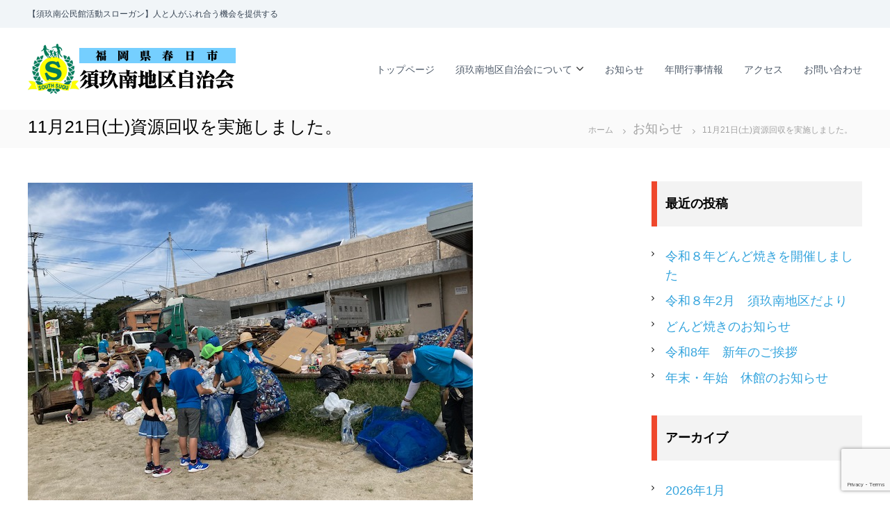

--- FILE ---
content_type: text/html; charset=UTF-8
request_url: https://suguminami.com/news/11%E6%9C%8821%E6%97%A5%E5%9C%9F%E8%B3%87%E6%BA%90%E5%9B%9E%E5%8F%8E%E3%82%92%E5%AE%9F%E6%96%BD%E3%81%97%E3%81%BE%E3%81%97%E3%81%9F%E3%80%82/
body_size: 14220
content:

<!DOCTYPE html>
<html lang="ja">
<head>
<!-- Google Analytics -->
<script async src="https://www.googletagmanager.com/gtag/js?id=UA-155575145-1"></script>
<script>
  window.dataLayer = window.dataLayer || [];
  function gtag(){dataLayer.push(arguments);}
  gtag('js', new Date());

  gtag('config', 'UA-155575145-1');
</script>

<meta charset="UTF-8">
<meta name="viewport" content="width=device-width, initial-scale=1">
<link rel="profile" href="http://gmpg.org/xfn/11">

<title>11月21日(土)資源回収を実施しました。 &#8211; 須玖南地区自治会</title>
<meta name='robots' content='max-image-preview:large' />
<link rel='dns-prefetch' href='//stats.wp.com' />
<link rel="alternate" type="application/rss+xml" title="須玖南地区自治会 &raquo; フィード" href="https://suguminami.com/feed/" />
<link rel="alternate" type="application/rss+xml" title="須玖南地区自治会 &raquo; コメントフィード" href="https://suguminami.com/comments/feed/" />
<script type="text/javascript">
/* <![CDATA[ */
window._wpemojiSettings = {"baseUrl":"https:\/\/s.w.org\/images\/core\/emoji\/14.0.0\/72x72\/","ext":".png","svgUrl":"https:\/\/s.w.org\/images\/core\/emoji\/14.0.0\/svg\/","svgExt":".svg","source":{"concatemoji":"https:\/\/suguminami.com\/wp-includes\/js\/wp-emoji-release.min.js?ver=6.4.7"}};
/*! This file is auto-generated */
!function(i,n){var o,s,e;function c(e){try{var t={supportTests:e,timestamp:(new Date).valueOf()};sessionStorage.setItem(o,JSON.stringify(t))}catch(e){}}function p(e,t,n){e.clearRect(0,0,e.canvas.width,e.canvas.height),e.fillText(t,0,0);var t=new Uint32Array(e.getImageData(0,0,e.canvas.width,e.canvas.height).data),r=(e.clearRect(0,0,e.canvas.width,e.canvas.height),e.fillText(n,0,0),new Uint32Array(e.getImageData(0,0,e.canvas.width,e.canvas.height).data));return t.every(function(e,t){return e===r[t]})}function u(e,t,n){switch(t){case"flag":return n(e,"\ud83c\udff3\ufe0f\u200d\u26a7\ufe0f","\ud83c\udff3\ufe0f\u200b\u26a7\ufe0f")?!1:!n(e,"\ud83c\uddfa\ud83c\uddf3","\ud83c\uddfa\u200b\ud83c\uddf3")&&!n(e,"\ud83c\udff4\udb40\udc67\udb40\udc62\udb40\udc65\udb40\udc6e\udb40\udc67\udb40\udc7f","\ud83c\udff4\u200b\udb40\udc67\u200b\udb40\udc62\u200b\udb40\udc65\u200b\udb40\udc6e\u200b\udb40\udc67\u200b\udb40\udc7f");case"emoji":return!n(e,"\ud83e\udef1\ud83c\udffb\u200d\ud83e\udef2\ud83c\udfff","\ud83e\udef1\ud83c\udffb\u200b\ud83e\udef2\ud83c\udfff")}return!1}function f(e,t,n){var r="undefined"!=typeof WorkerGlobalScope&&self instanceof WorkerGlobalScope?new OffscreenCanvas(300,150):i.createElement("canvas"),a=r.getContext("2d",{willReadFrequently:!0}),o=(a.textBaseline="top",a.font="600 32px Arial",{});return e.forEach(function(e){o[e]=t(a,e,n)}),o}function t(e){var t=i.createElement("script");t.src=e,t.defer=!0,i.head.appendChild(t)}"undefined"!=typeof Promise&&(o="wpEmojiSettingsSupports",s=["flag","emoji"],n.supports={everything:!0,everythingExceptFlag:!0},e=new Promise(function(e){i.addEventListener("DOMContentLoaded",e,{once:!0})}),new Promise(function(t){var n=function(){try{var e=JSON.parse(sessionStorage.getItem(o));if("object"==typeof e&&"number"==typeof e.timestamp&&(new Date).valueOf()<e.timestamp+604800&&"object"==typeof e.supportTests)return e.supportTests}catch(e){}return null}();if(!n){if("undefined"!=typeof Worker&&"undefined"!=typeof OffscreenCanvas&&"undefined"!=typeof URL&&URL.createObjectURL&&"undefined"!=typeof Blob)try{var e="postMessage("+f.toString()+"("+[JSON.stringify(s),u.toString(),p.toString()].join(",")+"));",r=new Blob([e],{type:"text/javascript"}),a=new Worker(URL.createObjectURL(r),{name:"wpTestEmojiSupports"});return void(a.onmessage=function(e){c(n=e.data),a.terminate(),t(n)})}catch(e){}c(n=f(s,u,p))}t(n)}).then(function(e){for(var t in e)n.supports[t]=e[t],n.supports.everything=n.supports.everything&&n.supports[t],"flag"!==t&&(n.supports.everythingExceptFlag=n.supports.everythingExceptFlag&&n.supports[t]);n.supports.everythingExceptFlag=n.supports.everythingExceptFlag&&!n.supports.flag,n.DOMReady=!1,n.readyCallback=function(){n.DOMReady=!0}}).then(function(){return e}).then(function(){var e;n.supports.everything||(n.readyCallback(),(e=n.source||{}).concatemoji?t(e.concatemoji):e.wpemoji&&e.twemoji&&(t(e.twemoji),t(e.wpemoji)))}))}((window,document),window._wpemojiSettings);
/* ]]> */
</script>
<link rel='stylesheet' id='colorbox-theme1-css' href='https://suguminami.com/wp-content/plugins/jquery-colorbox/themes/theme1/colorbox.css?ver=4.6.2' type='text/css' media='screen' />
<style id='wp-emoji-styles-inline-css' type='text/css'>

	img.wp-smiley, img.emoji {
		display: inline !important;
		border: none !important;
		box-shadow: none !important;
		height: 1em !important;
		width: 1em !important;
		margin: 0 0.07em !important;
		vertical-align: -0.1em !important;
		background: none !important;
		padding: 0 !important;
	}
</style>
<link rel='stylesheet' id='wp-block-library-css' href='https://suguminami.com/wp-includes/css/dist/block-library/style.min.css?ver=6.4.7' type='text/css' media='all' />
<style id='wp-block-library-inline-css' type='text/css'>
.has-text-align-justify{text-align:justify;}
</style>
<link rel='stylesheet' id='mediaelement-css' href='https://suguminami.com/wp-includes/js/mediaelement/mediaelementplayer-legacy.min.css?ver=4.2.17' type='text/css' media='all' />
<link rel='stylesheet' id='wp-mediaelement-css' href='https://suguminami.com/wp-includes/js/mediaelement/wp-mediaelement.min.css?ver=6.4.7' type='text/css' media='all' />
<style id='classic-theme-styles-inline-css' type='text/css'>
/*! This file is auto-generated */
.wp-block-button__link{color:#fff;background-color:#32373c;border-radius:9999px;box-shadow:none;text-decoration:none;padding:calc(.667em + 2px) calc(1.333em + 2px);font-size:1.125em}.wp-block-file__button{background:#32373c;color:#fff;text-decoration:none}
</style>
<style id='global-styles-inline-css' type='text/css'>
body{--wp--preset--color--black: #000000;--wp--preset--color--cyan-bluish-gray: #abb8c3;--wp--preset--color--white: #ffffff;--wp--preset--color--pale-pink: #f78da7;--wp--preset--color--vivid-red: #cf2e2e;--wp--preset--color--luminous-vivid-orange: #ff6900;--wp--preset--color--luminous-vivid-amber: #fcb900;--wp--preset--color--light-green-cyan: #7bdcb5;--wp--preset--color--vivid-green-cyan: #00d084;--wp--preset--color--pale-cyan-blue: #8ed1fc;--wp--preset--color--vivid-cyan-blue: #0693e3;--wp--preset--color--vivid-purple: #9b51e0;--wp--preset--gradient--vivid-cyan-blue-to-vivid-purple: linear-gradient(135deg,rgba(6,147,227,1) 0%,rgb(155,81,224) 100%);--wp--preset--gradient--light-green-cyan-to-vivid-green-cyan: linear-gradient(135deg,rgb(122,220,180) 0%,rgb(0,208,130) 100%);--wp--preset--gradient--luminous-vivid-amber-to-luminous-vivid-orange: linear-gradient(135deg,rgba(252,185,0,1) 0%,rgba(255,105,0,1) 100%);--wp--preset--gradient--luminous-vivid-orange-to-vivid-red: linear-gradient(135deg,rgba(255,105,0,1) 0%,rgb(207,46,46) 100%);--wp--preset--gradient--very-light-gray-to-cyan-bluish-gray: linear-gradient(135deg,rgb(238,238,238) 0%,rgb(169,184,195) 100%);--wp--preset--gradient--cool-to-warm-spectrum: linear-gradient(135deg,rgb(74,234,220) 0%,rgb(151,120,209) 20%,rgb(207,42,186) 40%,rgb(238,44,130) 60%,rgb(251,105,98) 80%,rgb(254,248,76) 100%);--wp--preset--gradient--blush-light-purple: linear-gradient(135deg,rgb(255,206,236) 0%,rgb(152,150,240) 100%);--wp--preset--gradient--blush-bordeaux: linear-gradient(135deg,rgb(254,205,165) 0%,rgb(254,45,45) 50%,rgb(107,0,62) 100%);--wp--preset--gradient--luminous-dusk: linear-gradient(135deg,rgb(255,203,112) 0%,rgb(199,81,192) 50%,rgb(65,88,208) 100%);--wp--preset--gradient--pale-ocean: linear-gradient(135deg,rgb(255,245,203) 0%,rgb(182,227,212) 50%,rgb(51,167,181) 100%);--wp--preset--gradient--electric-grass: linear-gradient(135deg,rgb(202,248,128) 0%,rgb(113,206,126) 100%);--wp--preset--gradient--midnight: linear-gradient(135deg,rgb(2,3,129) 0%,rgb(40,116,252) 100%);--wp--preset--font-size--small: 13px;--wp--preset--font-size--medium: 20px;--wp--preset--font-size--large: 36px;--wp--preset--font-size--x-large: 42px;--wp--preset--spacing--20: 0.44rem;--wp--preset--spacing--30: 0.67rem;--wp--preset--spacing--40: 1rem;--wp--preset--spacing--50: 1.5rem;--wp--preset--spacing--60: 2.25rem;--wp--preset--spacing--70: 3.38rem;--wp--preset--spacing--80: 5.06rem;--wp--preset--shadow--natural: 6px 6px 9px rgba(0, 0, 0, 0.2);--wp--preset--shadow--deep: 12px 12px 50px rgba(0, 0, 0, 0.4);--wp--preset--shadow--sharp: 6px 6px 0px rgba(0, 0, 0, 0.2);--wp--preset--shadow--outlined: 6px 6px 0px -3px rgba(255, 255, 255, 1), 6px 6px rgba(0, 0, 0, 1);--wp--preset--shadow--crisp: 6px 6px 0px rgba(0, 0, 0, 1);}:where(.is-layout-flex){gap: 0.5em;}:where(.is-layout-grid){gap: 0.5em;}body .is-layout-flow > .alignleft{float: left;margin-inline-start: 0;margin-inline-end: 2em;}body .is-layout-flow > .alignright{float: right;margin-inline-start: 2em;margin-inline-end: 0;}body .is-layout-flow > .aligncenter{margin-left: auto !important;margin-right: auto !important;}body .is-layout-constrained > .alignleft{float: left;margin-inline-start: 0;margin-inline-end: 2em;}body .is-layout-constrained > .alignright{float: right;margin-inline-start: 2em;margin-inline-end: 0;}body .is-layout-constrained > .aligncenter{margin-left: auto !important;margin-right: auto !important;}body .is-layout-constrained > :where(:not(.alignleft):not(.alignright):not(.alignfull)){max-width: var(--wp--style--global--content-size);margin-left: auto !important;margin-right: auto !important;}body .is-layout-constrained > .alignwide{max-width: var(--wp--style--global--wide-size);}body .is-layout-flex{display: flex;}body .is-layout-flex{flex-wrap: wrap;align-items: center;}body .is-layout-flex > *{margin: 0;}body .is-layout-grid{display: grid;}body .is-layout-grid > *{margin: 0;}:where(.wp-block-columns.is-layout-flex){gap: 2em;}:where(.wp-block-columns.is-layout-grid){gap: 2em;}:where(.wp-block-post-template.is-layout-flex){gap: 1.25em;}:where(.wp-block-post-template.is-layout-grid){gap: 1.25em;}.has-black-color{color: var(--wp--preset--color--black) !important;}.has-cyan-bluish-gray-color{color: var(--wp--preset--color--cyan-bluish-gray) !important;}.has-white-color{color: var(--wp--preset--color--white) !important;}.has-pale-pink-color{color: var(--wp--preset--color--pale-pink) !important;}.has-vivid-red-color{color: var(--wp--preset--color--vivid-red) !important;}.has-luminous-vivid-orange-color{color: var(--wp--preset--color--luminous-vivid-orange) !important;}.has-luminous-vivid-amber-color{color: var(--wp--preset--color--luminous-vivid-amber) !important;}.has-light-green-cyan-color{color: var(--wp--preset--color--light-green-cyan) !important;}.has-vivid-green-cyan-color{color: var(--wp--preset--color--vivid-green-cyan) !important;}.has-pale-cyan-blue-color{color: var(--wp--preset--color--pale-cyan-blue) !important;}.has-vivid-cyan-blue-color{color: var(--wp--preset--color--vivid-cyan-blue) !important;}.has-vivid-purple-color{color: var(--wp--preset--color--vivid-purple) !important;}.has-black-background-color{background-color: var(--wp--preset--color--black) !important;}.has-cyan-bluish-gray-background-color{background-color: var(--wp--preset--color--cyan-bluish-gray) !important;}.has-white-background-color{background-color: var(--wp--preset--color--white) !important;}.has-pale-pink-background-color{background-color: var(--wp--preset--color--pale-pink) !important;}.has-vivid-red-background-color{background-color: var(--wp--preset--color--vivid-red) !important;}.has-luminous-vivid-orange-background-color{background-color: var(--wp--preset--color--luminous-vivid-orange) !important;}.has-luminous-vivid-amber-background-color{background-color: var(--wp--preset--color--luminous-vivid-amber) !important;}.has-light-green-cyan-background-color{background-color: var(--wp--preset--color--light-green-cyan) !important;}.has-vivid-green-cyan-background-color{background-color: var(--wp--preset--color--vivid-green-cyan) !important;}.has-pale-cyan-blue-background-color{background-color: var(--wp--preset--color--pale-cyan-blue) !important;}.has-vivid-cyan-blue-background-color{background-color: var(--wp--preset--color--vivid-cyan-blue) !important;}.has-vivid-purple-background-color{background-color: var(--wp--preset--color--vivid-purple) !important;}.has-black-border-color{border-color: var(--wp--preset--color--black) !important;}.has-cyan-bluish-gray-border-color{border-color: var(--wp--preset--color--cyan-bluish-gray) !important;}.has-white-border-color{border-color: var(--wp--preset--color--white) !important;}.has-pale-pink-border-color{border-color: var(--wp--preset--color--pale-pink) !important;}.has-vivid-red-border-color{border-color: var(--wp--preset--color--vivid-red) !important;}.has-luminous-vivid-orange-border-color{border-color: var(--wp--preset--color--luminous-vivid-orange) !important;}.has-luminous-vivid-amber-border-color{border-color: var(--wp--preset--color--luminous-vivid-amber) !important;}.has-light-green-cyan-border-color{border-color: var(--wp--preset--color--light-green-cyan) !important;}.has-vivid-green-cyan-border-color{border-color: var(--wp--preset--color--vivid-green-cyan) !important;}.has-pale-cyan-blue-border-color{border-color: var(--wp--preset--color--pale-cyan-blue) !important;}.has-vivid-cyan-blue-border-color{border-color: var(--wp--preset--color--vivid-cyan-blue) !important;}.has-vivid-purple-border-color{border-color: var(--wp--preset--color--vivid-purple) !important;}.has-vivid-cyan-blue-to-vivid-purple-gradient-background{background: var(--wp--preset--gradient--vivid-cyan-blue-to-vivid-purple) !important;}.has-light-green-cyan-to-vivid-green-cyan-gradient-background{background: var(--wp--preset--gradient--light-green-cyan-to-vivid-green-cyan) !important;}.has-luminous-vivid-amber-to-luminous-vivid-orange-gradient-background{background: var(--wp--preset--gradient--luminous-vivid-amber-to-luminous-vivid-orange) !important;}.has-luminous-vivid-orange-to-vivid-red-gradient-background{background: var(--wp--preset--gradient--luminous-vivid-orange-to-vivid-red) !important;}.has-very-light-gray-to-cyan-bluish-gray-gradient-background{background: var(--wp--preset--gradient--very-light-gray-to-cyan-bluish-gray) !important;}.has-cool-to-warm-spectrum-gradient-background{background: var(--wp--preset--gradient--cool-to-warm-spectrum) !important;}.has-blush-light-purple-gradient-background{background: var(--wp--preset--gradient--blush-light-purple) !important;}.has-blush-bordeaux-gradient-background{background: var(--wp--preset--gradient--blush-bordeaux) !important;}.has-luminous-dusk-gradient-background{background: var(--wp--preset--gradient--luminous-dusk) !important;}.has-pale-ocean-gradient-background{background: var(--wp--preset--gradient--pale-ocean) !important;}.has-electric-grass-gradient-background{background: var(--wp--preset--gradient--electric-grass) !important;}.has-midnight-gradient-background{background: var(--wp--preset--gradient--midnight) !important;}.has-small-font-size{font-size: var(--wp--preset--font-size--small) !important;}.has-medium-font-size{font-size: var(--wp--preset--font-size--medium) !important;}.has-large-font-size{font-size: var(--wp--preset--font-size--large) !important;}.has-x-large-font-size{font-size: var(--wp--preset--font-size--x-large) !important;}
.wp-block-navigation a:where(:not(.wp-element-button)){color: inherit;}
:where(.wp-block-post-template.is-layout-flex){gap: 1.25em;}:where(.wp-block-post-template.is-layout-grid){gap: 1.25em;}
:where(.wp-block-columns.is-layout-flex){gap: 2em;}:where(.wp-block-columns.is-layout-grid){gap: 2em;}
.wp-block-pullquote{font-size: 1.5em;line-height: 1.6;}
</style>
<link rel='stylesheet' id='contact-form-7-css' href='https://suguminami.com/wp-content/plugins/contact-form-7/includes/css/styles.css?ver=5.8.4' type='text/css' media='all' />
<link rel='stylesheet' id='sow-image-default-c67d20f9f743-css' href='https://suguminami.com/wp-content/uploads/siteorigin-widgets/sow-image-default-c67d20f9f743.css?ver=6.4.7' type='text/css' media='all' />
<link rel='stylesheet' id='flash-css' href='https://suguminami.com/wp-content/themes/flash/style.css?ver=6.4.7' type='text/css' media='all' />
<link rel='stylesheet' id='font-awesome-css' href='https://suguminami.com/wp-content/themes/flash/css/font-awesome.min.css?ver=6.4.7' type='text/css' media='' />
<link rel='stylesheet' id='flash-style-css' href='https://suguminami.com/wp-content/themes/suguminami/style.css?ver=6.4.7' type='text/css' media='all' />
<style id='flash-style-inline-css' type='text/css'>

	/* Custom Link Color */
	#site-navigation ul li:hover > a, #site-navigation ul li.current-menu-item > a, #site-navigation ul li.current_page_item > a, #site-navigation ul li.current_page_ancestor > a, #site-navigation ul li.current-menu-ancestor > a,#site-navigation ul.sub-menu li:hover > a,#site-navigation ul li ul.sub-menu li.menu-item-has-children ul li:hover > a,#site-navigation ul li ul.sub-menu li.menu-item-has-children:hover > .menu-item,body.transparent #masthead .header-bottom #site-navigation ul li:hover > .menu-item,body.transparent #masthead .header-bottom #site-navigation ul li:hover > a,body.transparent #masthead .header-bottom #site-navigation ul.sub-menu li:hover > a,body.transparent #masthead .header-bottom #site-navigation ul.sub-menu li.menu-item-has-children ul li:hover > a,body.transparent.header-sticky #masthead-sticky-wrapper #masthead .header-bottom #site-navigation ul.sub-menu li > a:hover,.tg-service-widget .service-title-wrap a:hover,.tg-service-widget .service-more,.feature-product-section .button-group button:hover ,.fun-facts-section .fun-facts-icon-wrap,.fun-facts-section .tg-fun-facts-widget.tg-fun-facts-layout-2 .counter-wrapper,.blog-section .tg-blog-widget-layout-2 .blog-content .read-more-container .read-more a,footer.footer-layout #top-footer .widget-title::first-letter,footer.footer-layout #top-footer .widget ul li a:hover,footer.footer-layout #bottom-footer .copyright .copyright-text a:hover,footer.footer-layout #bottom-footer .footer-menu ul li a:hover,.archive #primary .entry-content-block h2.entry-title a:hover,.blog #primary .entry-content-block h2.entry-title a:hover,#secondary .widget ul li a:hover,.woocommerce-Price-amount.amount,.team-wrapper .team-content-wrapper .team-social a:hover,.testimonial-container .testimonial-wrapper .testimonial-slide .testominial-content-wrapper .testimonial-icon,.footer-menu li a:hover,.tg-feature-product-filter-layout .button.is-checked:hover,.testimonial-container .testimonial-icon,#site-navigation ul li.menu-item-has-children:hover > .sub-toggle,.woocommerce-error::before, .woocommerce-info::before, .woocommerce-message::before,#primary .post .entry-content-block .entry-meta a:hover,#primary .post .entry-content-block .entry-meta span:hover,.entry-meta span:hover a,.post .entry-content-block .entry-footer span a:hover,#secondary .widget ul li a,#comments .comment-list article.comment-body .reply a,.tg-slider-widget .btn-wrapper a,.entry-content a, .related-posts-wrapper .entry-title a:hover,
		.related-posts-wrapper .entry-meta > span a:hover{
			color: #34a4dd;
	}

	.blog-section .tg-blog-widget-layout-1 .tg-blog-widget:hover, #scroll-up,.header-bottom .search-wrap .search-box .searchform .btn:hover,.header-bottom .cart-wrap .flash-cart-views a span,body.transparent #masthead .header-bottom #site-navigation ul li a::before,.tg-slider-widget.slider-dark .btn-wrapper a:hover, .section-title:after,.about-section .about-content-wrapper .btn-wrapper a,.tg-service-widget .service-icon-wrap,.team-wrapper .team-content-wrapper .team-designation:after,.call-to-action-section .btn-wrapper a:hover,.blog-section .tg-blog-widget-layout-1:hover,.blog-section .tg-blog-widget-layout-2 .post-image .entry-date,.blog-section .tg-blog-widget-layout-2 .blog-content .post-readmore,.pricing-table-section .tg-pricing-table-widget:hover,.pricing-table-section .tg-pricing-table-widget.tg-pricing-table-layout-2 .pricing,.pricing-table-section .tg-pricing-table-widget.tg-pricing-table-layout-2 .btn-wrapper a,footer.footer-layout #top-footer .widget_tag_cloud .tagcloud a:hover,#secondary .widget-title:after, #secondary .searchform .btn:hover,#primary .searchform .btn:hover,  #respond #commentform .form-submit input,.woocommerce span.onsale, .woocommerce ul.products li.product .onsale,.woocommerce ul.products li.product .button,.woocommerce #respond input#submit.alt,.woocommerce a.button.alt,.woocommerce button.button.alt,.woocommerce input.button.alt,.added_to_cart.wc-forward,.testimonial-container .swiper-pagination.testimonial-pager .swiper-pagination-bullet:hover, .testimonial-container .swiper-pagination.testimonial-pager .swiper-pagination-bullet.swiper-pagination-bullet-active,.header-bottom .searchform .btn,.navigation .nav-links a:hover, .bttn:hover, button, input[type="button"]:hover, input[type="reset"]:hover, input[type="submit"]:hover,.tg-slider-widget .btn-wrapper a:hover  {
		background-color: #34a4dd;
	}
	.feature-product-section .tg-feature-product-layout-2 .tg-container .tg-column-wrapper .tg-feature-product-widget .featured-image-desc, .tg-team-widget.tg-team-layout-3 .team-wrapper .team-img .team-social {
		background-color: rgba( 52, 164, 221, 0.8);
	}
	#respond #commentform .form-submit input:hover{
	background-color: #2090c9;
	}

	.tg-slider-widget.slider-dark .btn-wrapper a:hover,.call-to-action-section .btn-wrapper a:hover,footer.footer-layout #top-footer .widget_tag_cloud .tagcloud a:hover,.woocommerce-error, .woocommerce-info, .woocommerce-message,#comments .comment-list article.comment-body .reply a::before,.tg-slider-widget .btn-wrapper a, .tg-slider-widget .btn-wrapper a:hover {
		border-color: #34a4dd;
	}
	body.transparent.header-sticky #masthead-sticky-wrapper.is-sticky #site-navigation ul li.current-flash-item a, #site-navigation ul li.current-flash-item a, body.transparent.header-sticky #masthead-sticky-wrapper #site-navigation ul li:hover > a,body.transparent #site-navigation ul li:hover .sub-toggle{
			color: #34a4dd;
		}

	.tg-service-widget .service-icon-wrap:after{
			border-top-color: #34a4dd;
		}
	body.transparent.header-sticky #masthead-sticky-wrapper .search-wrap .search-icon:hover, body.transparent .search-wrap .search-icon:hover, .header-bottom .search-wrap .search-icon:hover {
	  border-color: #34a4dd;
	}
	body.transparent.header-sticky #masthead-sticky-wrapper .search-wrap .search-icon:hover, body.transparent #masthead .header-bottom .search-wrap .search-icon:hover, .header-bottom .search-wrap .search-icon:hover,.breadcrumb-trail.breadcrumbs .trail-items li:first-child span:hover,.breadcrumb-trail.breadcrumbs .trail-items li span:hover a {
	  color: #34a4dd;
	}
	.woocommerce ul.products li.product .button:hover, .woocommerce #respond input#submit.alt:hover, .woocommerce a.button.alt:hover, .woocommerce button.button.alt:hover, .woocommerce input.button.alt:hover,.added_to_cart.wc-forward:hover{
		background-color: #2090c9;
	}

	.feature-product-section .tg-feature-product-widget .featured-image-desc::before,.blog-section .row:nth-child(odd) .tg-blog-widget:hover .post-image::before{
			border-right-color: #34a4dd;
		}
	.feature-product-section .tg-feature-product-widget .featured-image-desc::before,.blog-section .row:nth-child(odd) .tg-blog-widget:hover .post-image::before,footer.footer-layout #top-footer .widget-title,.blog-section .row:nth-child(2n) .tg-blog-widget:hover .post-image::before{
		border-left-color: #34a4dd;
	}
	.blog-section .tg-blog-widget-layout-2 .entry-title a:hover,
	.blog-section .tg-blog-widget-layout-2 .tg-blog-widget:hover .blog-content .entry-title a:hover,
	.tg-blog-widget-layout-2 .read-more-container .entry-author:hover a,
	.tg-blog-widget-layout-2 .read-more-container .entry-author:hover,
	.blog-section .tg-blog-widget-layout-2 .read-more-container .read-more:hover a{
			color: #2090c9;
		}

	.tg-service-widget .service-more:hover{
		color: #2090c9;
	}
	@media(max-width: 980px){
		#site-navigation ul li.menu-item-has-children .sub-toggle{
			background-color: #34a4dd;
		}
	}

		@media screen and (min-width: 56.875em) {
			.main-navigation li:hover > a,
			.main-navigation li.focus > a {
				color: #34a4dd;
			}
		}
	

		/* Custom Main Text Color */
		.tg-slider-widget .swiper-button-next::before,.tg-slider-widget .swiper-button-prev::before,.tg-slider-widget .caption-title,.section-title-wrapper .section-title,.tg-service-widget .service-title-wrap a ,.team-wrapper .team-content-wrapper .team-title a,.testimonial-container .testimonial-wrapper .testimonial-slide .testimonial-client-detail .client-detail-block .testimonial-title,.blog-section .row:nth-child(odd) .blog-content .entry-title a,.blog-section .row:nth-child(even) .blog-content .entry-title a,.blog-section .tg-blog-widget:hover .blog-content .entry-title a:hover,.blog-section .tg-blog-widget-layout-2 .tg-blog-widget:hover .blog-content .entry-title a,.pricing-table-section .tg-pricing-table-widget .pricing-table-title ,.pricing-table-section .tg-pricing-table-widget .pricing,.pricing-table-section .tg-pricing-table-widget .btn-wrapper a,.pricing-table-section .tg-pricing-table-widget.standard .popular-batch,.single-post #primary .author-description .author-description-block .author-title,.section-title-wrapper .section-title,.tg-service-widget .service-title-wrap a,.tg-service-widget .service-title-wrap a,.blog-section .tg-blog-widget-layout-2 .entry-title a,.entry-content-block .entry-title a,.blog #primary .entry-content-block .entry-content,.breadcrumb-trail.breadcrumbs .trail-title,#secondary .widget-title,#secondary .widget ul li,.archive #primary .entry-content-block .entry-content,.entry-content, .entry-summary,#comments .comments-title,#comments .comment-list article.comment-body .comment-content,.comment-reply-title,.search .entry-title a,.section-title,.blog-section .row:nth-child(odd) .entry-summary,.blog-section .row:nth-child(even) .entry-summary,.blog-wrapper .entry-title a,.tg-blog-widget-layout-3 .entry-title a,.feature-product-section .tg-feature-product-widget .feature-title-wrap a,.team-wrapper .team-title,.testimonial-container .testimonial-content{
			color: #000000;
		}

		.header-bottom .search-wrap .search-box .searchform .btn,.testimonial-container .swiper-pagination.testimonial-pager .swiper-pagination-bullet{
			background-color: #000000;
		}

		.feature-product-section .tg-feature-product-layout-2 .tg-container .tg-column-wrapper .tg-feature-product-widget .featured-image-desc::before{
			border-right-color: #000000;
		}

	

		/* Custom Secondary Text Color */
		.tg-service-widget .service-content-wrap,.section-title-wrapper .section-description,.team-wrapper .team-content-wrapper .team-content,.testimonial-container .testimonial-wrapper .testimonial-slide .testominial-content-wrapper .testimonial-content, button, input, select, textarea,.entry-meta a,.cat-links a,.entry-footer a,.entry-meta span,.single .entry-content-block .entry-footer span a,.single .entry-content-block .entry-footer span,#comments .comment-list article.comment-body .comment-metadata a,#comments .comment-list article.comment-body .comment-author,#respond #commentform p,.testimonial-container .testimonial-degicnation,.fun-facts-section .fun-facts-title-wrap,.blog-section .row:nth-child(odd) .entry-meta a,.blog-section .row:nth-child(even) .entry-meta a,.tg-blog-widget-layout-2 .read-more-container .entry-author a,.blog-section .tg-blog-widget-layout-2 .read-more-container .entry-author,.tg-slider-widget .caption-desc  {
			color: #34a4dd;
		}
	

		/* Site Title */
		.site-branding {
			margin: 0 auto 0 0;
		}

		.site-branding .site-title,
		.site-description {
			clip: rect(1px, 1px, 1px, 1px);
			position: absolute !important;
			height: 1px;
			width: 1px;
			overflow: hidden;
		}
		.logo .logo-text{
			padding: 0;
		}
		
</style>
<link rel='stylesheet' id='responsive-css' href='https://suguminami.com/wp-content/themes/flash/css/responsive.min.css?ver=6.4.7' type='text/css' media='' />
<link rel='stylesheet' id='tablepress-default-css' href='https://suguminami.com/wp-content/plugins/tablepress/css/build/default.css?ver=3.2.3' type='text/css' media='all' />
<link rel='stylesheet' id='kirki-styles-flash_config-css' href='https://suguminami.com/wp-content/themes/flash/inc/kirki/assets/css/kirki-styles.css?ver=3.0.35.3' type='text/css' media='all' />
<style id='kirki-styles-flash_config-inline-css' type='text/css'>
body{font-family:-apple-system, BlinkMacSystemFont, "Segoe UI", Roboto, Oxygen-Sans, Ubuntu, Cantarell, "Helvetica Neue", sans-serif;font-weight:400;}
</style>
<link rel='stylesheet' id='jquery.lightbox.min.css-css' href='https://suguminami.com/wp-content/plugins/wp-jquery-lightbox/lightboxes/wp-jquery-lightbox/styles/lightbox.min.css?ver=2.3.4' type='text/css' media='all' />
<link rel='stylesheet' id='jqlb-overrides-css' href='https://suguminami.com/wp-content/plugins/wp-jquery-lightbox/lightboxes/wp-jquery-lightbox/styles/overrides.css?ver=2.3.4' type='text/css' media='all' />
<style id='jqlb-overrides-inline-css' type='text/css'>

			#outerImageContainer {
				box-shadow: 0 0 4px 2px rgba(0,0,0,.2);
			}
			#imageContainer{
				padding: 6px;
			}
			#imageDataContainer {
				box-shadow: 0 -4px 0 0 #fff, 0 0 4px 2px rgba(0,0,0,.1);
				z-index: auto;
			}
			#prevArrow,
			#nextArrow{
				background-color: rgba(255,255,255,.7;
				color: #000000;
			}
</style>
<script type="text/javascript" src="https://suguminami.com/wp-includes/js/jquery/jquery.min.js?ver=3.7.1" id="jquery-core-js"></script>
<script type="text/javascript" src="https://suguminami.com/wp-includes/js/jquery/jquery-migrate.min.js?ver=3.4.1" id="jquery-migrate-js"></script>
<script type="text/javascript" id="colorbox-js-extra">
/* <![CDATA[ */
var jQueryColorboxSettingsArray = {"jQueryColorboxVersion":"4.6.2","colorboxInline":"false","colorboxIframe":"false","colorboxGroupId":"","colorboxTitle":"","colorboxWidth":"false","colorboxHeight":"false","colorboxMaxWidth":"false","colorboxMaxHeight":"false","colorboxSlideshow":"false","colorboxSlideshowAuto":"false","colorboxScalePhotos":"false","colorboxPreloading":"false","colorboxOverlayClose":"false","colorboxLoop":"true","colorboxEscKey":"true","colorboxArrowKey":"true","colorboxScrolling":"true","colorboxOpacity":"0.85","colorboxTransition":"elastic","colorboxSpeed":"350","colorboxSlideshowSpeed":"2500","colorboxClose":"close","colorboxNext":"next","colorboxPrevious":"previous","colorboxSlideshowStart":"start slideshow","colorboxSlideshowStop":"stop slideshow","colorboxCurrent":"{current} of {total} images","colorboxXhrError":"This content failed to load.","colorboxImgError":"This image failed to load.","colorboxImageMaxWidth":"false","colorboxImageMaxHeight":"false","colorboxImageHeight":"false","colorboxImageWidth":"false","colorboxLinkHeight":"false","colorboxLinkWidth":"false","colorboxInitialHeight":"100","colorboxInitialWidth":"300","autoColorboxJavaScript":"","autoHideFlash":"","autoColorbox":"true","autoColorboxGalleries":"","addZoomOverlay":"","useGoogleJQuery":"","colorboxAddClassToLinks":""};
/* ]]> */
</script>
<script type="text/javascript" src="https://suguminami.com/wp-content/plugins/jquery-colorbox/js/jquery.colorbox-min.js?ver=1.4.33" id="colorbox-js"></script>
<script type="text/javascript" src="https://suguminami.com/wp-content/plugins/jquery-colorbox/js/jquery-colorbox-wrapper-min.js?ver=4.6.2" id="colorbox-wrapper-js"></script>
<link rel="https://api.w.org/" href="https://suguminami.com/wp-json/" /><link rel="alternate" type="application/json" href="https://suguminami.com/wp-json/wp/v2/posts/448" /><link rel="EditURI" type="application/rsd+xml" title="RSD" href="https://suguminami.com/xmlrpc.php?rsd" />
<meta name="generator" content="WordPress 6.4.7" />
<link rel="canonical" href="https://suguminami.com/news/11%e6%9c%8821%e6%97%a5%e5%9c%9f%e8%b3%87%e6%ba%90%e5%9b%9e%e5%8f%8e%e3%82%92%e5%ae%9f%e6%96%bd%e3%81%97%e3%81%be%e3%81%97%e3%81%9f%e3%80%82/" />
<link rel='shortlink' href='https://suguminami.com/?p=448' />
<link rel="alternate" type="application/json+oembed" href="https://suguminami.com/wp-json/oembed/1.0/embed?url=https%3A%2F%2Fsuguminami.com%2Fnews%2F11%25e6%259c%258821%25e6%2597%25a5%25e5%259c%259f%25e8%25b3%2587%25e6%25ba%2590%25e5%259b%259e%25e5%258f%258e%25e3%2582%2592%25e5%25ae%259f%25e6%2596%25bd%25e3%2581%2597%25e3%2581%25be%25e3%2581%2597%25e3%2581%259f%25e3%2580%2582%2F" />
<link rel="alternate" type="text/xml+oembed" href="https://suguminami.com/wp-json/oembed/1.0/embed?url=https%3A%2F%2Fsuguminami.com%2Fnews%2F11%25e6%259c%258821%25e6%2597%25a5%25e5%259c%259f%25e8%25b3%2587%25e6%25ba%2590%25e5%259b%259e%25e5%258f%258e%25e3%2582%2592%25e5%25ae%259f%25e6%2596%25bd%25e3%2581%2597%25e3%2581%25be%25e3%2581%2597%25e3%2581%259f%25e3%2580%2582%2F&#038;format=xml" />
	<style>img#wpstats{display:none}</style>
		<link rel="icon" href="https://suguminami.com/wp-content/uploads/2019/11/cropped-favicon-32x32.png" sizes="32x32" />
<link rel="icon" href="https://suguminami.com/wp-content/uploads/2019/11/cropped-favicon-192x192.png" sizes="192x192" />
<link rel="apple-touch-icon" href="https://suguminami.com/wp-content/uploads/2019/11/cropped-favicon-180x180.png" />
<meta name="msapplication-TileImage" content="https://suguminami.com/wp-content/uploads/2019/11/cropped-favicon-270x270.png" />
</head>

<body class="post-template-default single single-post postid-448 single-format-standard wp-custom-logo group-blog  header-sticky left-logo-right-menu right-sidebar">


<div id="preloader-background">
	<div id="spinners">
		<div id="preloader">
			<span></span>
			<span></span>
			<span></span>
			<span></span>
			<span></span>
		</div>
	</div>
</div>


<div id="page" class="site">
	<a class="skip-link screen-reader-text" href="#content">コンテンツへスキップ</a>

	
	<header id="masthead" class="site-header" role="banner">
				<div class="header-top">
			<div class="tg-container">
				<div class="tg-column-wrapper clearfix">
					<div class="left-content">
						<ul class="contact-info">
 	<li>【須玖南公民館活動スローガン】人と人がふれ合う機会を提供する</li>
</ul>					</div>
					<div class="right-content">
											</div>
				</div>
			</div>
		</div>
		
		<div class="header-bottom">
			<div class="tg-container">

				<div class="logo">
										<figure class="logo-image">
						<a href="https://suguminami.com/" class="custom-logo-link" rel="home"><img width="300" height="78" src="https://suguminami.com/wp-content/uploads/2019/11/title_logo_02.png" class="custom-logo colorbox-448 " alt="須玖南地区自治会" decoding="async" /></a>											</figure>
					
					<div class="logo-text site-branding">
													<p class="site-title"><a href="https://suguminami.com/" rel="home">須玖南地区自治会</a></p>
													<p class="site-description">福岡県春日市の須玖南地区自治会のホームページです</p>
											</div>
				</div>
				<div class="site-navigation-wrapper">
					<nav id="site-navigation" class="main-navigation" role="navigation">
						<div class="menu-toggle">
							<i class="fa fa-bars"></i>
						</div>
						<div class="menu-main-menu-container"><ul id="primary-menu" class="menu"><li id="menu-item-17" class="menu-item menu-item-type-post_type menu-item-object-page menu-item-home menu-item-17"><a href="https://suguminami.com/">トップページ</a></li>
<li id="menu-item-21" class="menu-item menu-item-type-post_type menu-item-object-page menu-item-has-children menu-item-21"><a href="https://suguminami.com/about/">須玖南地区自治会について</a>
<ul class="sub-menu">
	<li id="menu-item-95" class="menu-item menu-item-type-post_type menu-item-object-page menu-item-95"><a href="https://suguminami.com/about/guidance/">公民館のご案内</a></li>
	<li id="menu-item-102" class="menu-item menu-item-type-post_type menu-item-object-page menu-item-102"><a href="https://suguminami.com/about/circle/">サークル情報</a></li>
	<li id="menu-item-47" class="menu-item menu-item-type-post_type menu-item-object-page menu-item-47"><a href="https://suguminami.com/about/plan/">事業計画</a></li>
	<li id="menu-item-48" class="menu-item menu-item-type-post_type menu-item-object-page menu-item-48"><a href="https://suguminami.com/about/association/">自治会加入のお願い</a></li>
	<li id="menu-item-96" class="menu-item menu-item-type-post_type menu-item-object-page menu-item-privacy-policy menu-item-96"><a rel="privacy-policy" href="https://suguminami.com/privacy-policy/">プライバシーポリシー</a></li>
</ul>
</li>
<li id="menu-item-19" class="menu-item menu-item-type-post_type menu-item-object-page current_page_parent menu-item-19"><a href="https://suguminami.com/news/">お知らせ</a></li>
<li id="menu-item-20" class="menu-item menu-item-type-post_type menu-item-object-page menu-item-20"><a href="https://suguminami.com/event/">年間行事情報</a></li>
<li id="menu-item-74" class="menu-item menu-item-type-post_type menu-item-object-page menu-item-74"><a href="https://suguminami.com/access/">アクセス</a></li>
<li id="menu-item-18" class="menu-item menu-item-type-post_type menu-item-object-page menu-item-18"><a href="https://suguminami.com/inquiry/">お問い合わせ</a></li>
</ul></div>					</nav><!-- #site-navigation -->

					
									</div>

				<div class="header-action-container">
					
									</div>
			</div>
		</div>
	</header><!-- #masthead -->

	
	
		<nav id="flash-breadcrumbs" class="breadcrumb-trail breadcrumbs">
		<div class="tg-container">
			<h1 class="trail-title">11月21日(土)資源回収を実施しました。</h1>			<ul class="trail-items"><li class="trail-item trail-begin"><a class="trail-home" href="https://suguminami.com" title="ホーム"><span>ホーム</span></a></li><li class="trail-item item-category"><span><a href="https://suguminami.com/category/news/">お知らせ</a></span></li><li class="trail-item"><span>11月21日(土)資源回収を実施しました。</span></li></ul>		</div>
	</nav>
	
	
	<div id="content" class="site-content">
		<div class="tg-container">

	
	<div id="primary" class="content-area">
		<main id="main" class="site-main" role="main">

		
<article id="post-448" class="post-448 post type-post status-publish format-standard has-post-thumbnail hentry category-news">

	
			<div class="entry-thumbnail">
		<img width="640" height="480" src="https://suguminami.com/wp-content/uploads/2020/11/IMG_2101.jpg" class="attachment-full size-full colorbox-448  wp-post-image" alt="" decoding="async" fetchpriority="high" srcset="https://suguminami.com/wp-content/uploads/2020/11/IMG_2101.jpg 640w, https://suguminami.com/wp-content/uploads/2020/11/IMG_2101-300x225.jpg 300w" sizes="(max-width: 640px) 100vw, 640px" />	</div>
	
	<div class="entry-content-block">
		<header class="entry-header">
			<div class="entry-title hidden">11月21日(土)資源回収を実施しました。</div>		</header><!-- .entry-header -->

				<div class="entry-meta">
			<span class="entry-date"><i class="fa fa-clock-o"></i><a href="https://suguminami.com/news/11%e6%9c%8821%e6%97%a5%e5%9c%9f%e8%b3%87%e6%ba%90%e5%9b%9e%e5%8f%8e%e3%82%92%e5%ae%9f%e6%96%bd%e3%81%97%e3%81%be%e3%81%97%e3%81%9f%e3%80%82/" rel="bookmark"><time class="date published" datetime="2020-11-29T10:14:56+09:00">2020年11月29日</time><time class="updated" datetime="2020-11-29T10:19:59+09:00">2020年11月29日</time></a></span>		</div><!-- .entry-meta -->
		
		<div class="entry-content">
							<p>今年最後となる「資源回収」を去る11/21（土）に実施致しました。</p>
<p>例年、地域のボランティアの方に協力頂くところですが、今回は自治会役員中心に実施しました。</p>
<p>子ども会、中学生の方、リヤカーで資源回収ありがとうございました。</p>
<p><img decoding="async" class="alignnone wp-image-450 colorbox-448" src="https://suguminami.com/wp-content/uploads/2020/11/IMG_0047-300x225.jpg" alt="" width="180" height="135" srcset="https://suguminami.com/wp-content/uploads/2020/11/IMG_0047-300x225.jpg 300w, https://suguminami.com/wp-content/uploads/2020/11/IMG_0047-1024x768.jpg 1024w, https://suguminami.com/wp-content/uploads/2020/11/IMG_0047-768x576.jpg 768w, https://suguminami.com/wp-content/uploads/2020/11/IMG_0047-1536x1152.jpg 1536w, https://suguminami.com/wp-content/uploads/2020/11/IMG_0047-2048x1536.jpg 2048w" sizes="(max-width: 180px) 100vw, 180px" /></p>
<p>詳細については須玖南だよりにて報告させて頂きます。</p>
<p>因みにこの日の回収量は約４トンの量を回収させて頂きました。ご協力ありがとうございました。</p>
<p>&nbsp;</p>
								</div><!-- .entry-content -->

		<footer class="entry-footer">
					</footer><!-- .entry-footer -->
	</div>

	
</article><!-- #post-## -->

	<nav class="navigation post-navigation" aria-label="投稿">
		<h2 class="screen-reader-text">投稿ナビゲーション</h2>
		<div class="nav-links"><div class="nav-previous"><a href="https://suguminami.com/news/%e4%bb%a4%e5%92%8c2%e5%b9%b412%e6%9c%88%e5%8f%b7%e9%a0%88%e7%8e%96%e5%8d%97%e5%9c%b0%e5%8c%ba%e3%81%a0%e3%82%88%e3%82%8a/" rel="prev"><span><i class="fa fa-angle-left"></i></span>
		<span class="entry-title">令和2年12月号須玖南地区だより</span></a></div><div class="nav-next"><a href="https://suguminami.com/news/%e4%bb%a4%e5%92%8c2%e5%b9%b4%e5%ba%a6-%e9%a4%85%e3%81%a4%e3%81%8d%e5%a4%a7%e4%bc%9a%ef%bc%8812-13%ef%bc%89%e4%b8%ad%e6%ad%a2%e3%81%ae%e3%81%8a%e7%9f%a5%e3%82%89%e3%81%9b/" rel="next"><span><i class="fa fa-angle-right"></i></span>
		<span class="entry-title">令和2年度 餅つき大会（12/13）中止のお知らせ</span></a></div></div>
	</nav>

	<div class="related-posts-wrapper">

		<h4 class="related-posts-main-title">
			<i class="fa fa-thumbs-up"></i><span>関連する記事</span>
		</h4>

		<div class="related-posts tg-column-wrapper clearfix">
							<div class="tg-column-3">

											<div class="post-thumbnails">
							<a href="https://suguminami.com/news/%e5%ad%90%e3%81%a9%e3%82%82%e4%bc%9a%ef%bc%88%e9%9d%92%e5%b0%91%e5%b9%b4%e8%82%b2%e6%88%90%e9%83%a8%ef%bc%89%e3%81%a7%e9%98%b2%e7%81%bd%e3%83%9e%e3%83%83%e3%83%97%e3%82%92%e4%bd%9c%e6%88%90%e3%81%97/" title="子ども会（青少年育成部）で防災マップを作成しました。">
								<img width="370" height="270" src="https://suguminami.com/wp-content/uploads/2020/11/IMG_2137-370x270.jpg" class="attachment-flash-grid size-flash-grid colorbox-433  wp-post-image" alt="" decoding="async" loading="lazy" />							</a>
						</div>
					
					<div class="wrapper">

						<h3 class="entry-title">
							<a href="https://suguminami.com/news/%e5%ad%90%e3%81%a9%e3%82%82%e4%bc%9a%ef%bc%88%e9%9d%92%e5%b0%91%e5%b9%b4%e8%82%b2%e6%88%90%e9%83%a8%ef%bc%89%e3%81%a7%e9%98%b2%e7%81%bd%e3%83%9e%e3%83%83%e3%83%97%e3%82%92%e4%bd%9c%e6%88%90%e3%81%97/" rel="bookmark" title="子ども会（青少年育成部）で防災マップを作成しました。">子ども会（青少年育成部）で防災マップを作成しました。</a>
						</h3><!--/.post-title-->

						<div class="entry-meta">
							<span class="entry-date"><i class="fa fa-clock-o"></i><a href="https://suguminami.com/news/%e5%ad%90%e3%81%a9%e3%82%82%e4%bc%9a%ef%bc%88%e9%9d%92%e5%b0%91%e5%b9%b4%e8%82%b2%e6%88%90%e9%83%a8%ef%bc%89%e3%81%a7%e9%98%b2%e7%81%bd%e3%83%9e%e3%83%83%e3%83%97%e3%82%92%e4%bd%9c%e6%88%90%e3%81%97/" rel="bookmark"><time class="date published" datetime="2020-11-15T09:55:05+09:00">2020年11月15日</time><time class="updated" datetime="2020-11-15T09:59:13+09:00">2020年11月15日</time></a></span><span class="entry-author vcard author"> <i class="fa fa-user"></i><a class="url fn n" href="https://suguminami.com/author/minakou/">須玖南地区自治会</a></span>						</div><!-- .entry-meta -->

					</div>
				</div>
								<div class="tg-column-3">

											<div class="post-thumbnails">
							<a href="https://suguminami.com/news/%e5%b9%b4%e6%9c%ab%e3%81%ae%e7%87%83%e3%81%88%e3%82%8b%e3%82%b4%e3%83%9f%e5%8f%8e%e9%9b%86%e4%bc%91%e6%ad%a2%e3%81%ab%e3%81%a4%e3%81%84%e3%81%a6/" title="年末の燃えるゴミ収集休止について">
								<img width="370" height="208" src="https://suguminami.com/wp-content/uploads/2019/11/news_image_01-370x208.jpg" class="attachment-flash-grid size-flash-grid colorbox-1641  wp-post-image" alt="" decoding="async" loading="lazy" />							</a>
						</div>
					
					<div class="wrapper">

						<h3 class="entry-title">
							<a href="https://suguminami.com/news/%e5%b9%b4%e6%9c%ab%e3%81%ae%e7%87%83%e3%81%88%e3%82%8b%e3%82%b4%e3%83%9f%e5%8f%8e%e9%9b%86%e4%bc%91%e6%ad%a2%e3%81%ab%e3%81%a4%e3%81%84%e3%81%a6/" rel="bookmark" title="年末の燃えるゴミ収集休止について">年末の燃えるゴミ収集休止について</a>
						</h3><!--/.post-title-->

						<div class="entry-meta">
							<span class="entry-date"><i class="fa fa-clock-o"></i><a href="https://suguminami.com/news/%e5%b9%b4%e6%9c%ab%e3%81%ae%e7%87%83%e3%81%88%e3%82%8b%e3%82%b4%e3%83%9f%e5%8f%8e%e9%9b%86%e4%bc%91%e6%ad%a2%e3%81%ab%e3%81%a4%e3%81%84%e3%81%a6/" rel="bookmark"><time class="date published" datetime="2025-12-23T10:11:47+09:00">2025年12月23日</time><time class="updated" datetime="2025-12-24T11:49:17+09:00">2025年12月24日</time></a></span><span class="entry-author vcard author"> <i class="fa fa-user"></i><a class="url fn n" href="https://suguminami.com/author/minakou/">須玖南地区自治会</a></span>						</div><!-- .entry-meta -->

					</div>
				</div>
								<div class="tg-column-3">

											<div class="post-thumbnails">
							<a href="https://suguminami.com/news/%e4%bb%a4%e5%92%8c%ef%bc%96%e5%b9%b4%ef%bc%91%ef%bc%90%e6%9c%88%e5%8f%b7%e9%a0%88%e7%8e%96%e5%8d%97%e5%9c%b0%e5%8c%ba%e3%81%a0%e3%82%88%e3%82%8a%e3%83%bb%e7%94%9f%e6%b4%bb%e3%82%ab%e3%83%ac%e3%83%b3/" title="令和６年１０月号須玖南地区だより・生活カレンダー">
								<img width="370" height="262" src="https://suguminami.com/wp-content/uploads/2024/09/２０２４年１０月須玖南生活カレンダー-1-pdf.jpg" class="attachment-flash-grid size-flash-grid colorbox-1345  wp-post-image" alt="" decoding="async" loading="lazy" />							</a>
						</div>
					
					<div class="wrapper">

						<h3 class="entry-title">
							<a href="https://suguminami.com/news/%e4%bb%a4%e5%92%8c%ef%bc%96%e5%b9%b4%ef%bc%91%ef%bc%90%e6%9c%88%e5%8f%b7%e9%a0%88%e7%8e%96%e5%8d%97%e5%9c%b0%e5%8c%ba%e3%81%a0%e3%82%88%e3%82%8a%e3%83%bb%e7%94%9f%e6%b4%bb%e3%82%ab%e3%83%ac%e3%83%b3/" rel="bookmark" title="令和６年１０月号須玖南地区だより・生活カレンダー">令和６年１０月号須玖南地区だより・生活カレンダー</a>
						</h3><!--/.post-title-->

						<div class="entry-meta">
							<span class="entry-date"><i class="fa fa-clock-o"></i><a href="https://suguminami.com/news/%e4%bb%a4%e5%92%8c%ef%bc%96%e5%b9%b4%ef%bc%91%ef%bc%90%e6%9c%88%e5%8f%b7%e9%a0%88%e7%8e%96%e5%8d%97%e5%9c%b0%e5%8c%ba%e3%81%a0%e3%82%88%e3%82%8a%e3%83%bb%e7%94%9f%e6%b4%bb%e3%82%ab%e3%83%ac%e3%83%b3/" rel="bookmark"><time class="date published updated" datetime="2024-09-17T14:22:56+09:00">2024年9月17日</time></a></span><span class="entry-author vcard author"> <i class="fa fa-user"></i><a class="url fn n" href="https://suguminami.com/author/minakou/">須玖南地区自治会</a></span>						</div><!-- .entry-meta -->

					</div>
				</div>
				
		</div>
	</div>


		</main><!-- #main -->
	</div><!-- #primary -->

	
<aside id="secondary" class="widget-area" role="complementary">

	
	
		<section id="recent-posts-2" class="widget widget_recent_entries">
		<h3 class="widget-title">最近の投稿</h3>
		<ul>
											<li>
					<a href="https://suguminami.com/news/%e4%bb%a4%e5%92%8c%ef%bc%98%e5%b9%b4%e3%81%a9%e3%82%93%e3%81%a9%e7%84%bc%e3%81%8d%e3%82%92%e9%96%8b%e5%82%ac%e3%81%97%e3%81%be%e3%81%97%e3%81%9f/">令和８年どんど焼きを開催しました</a>
									</li>
											<li>
					<a href="https://suguminami.com/news/%e4%bb%a4%e5%92%8c%ef%bc%98%e5%b9%b42%e6%9c%88%e3%80%80%e9%a0%88%e7%8e%96%e5%8d%97%e5%9c%b0%e5%8c%ba%e3%81%a0%e3%82%88%e3%82%8a/">令和８年2月　須玖南地区だより</a>
									</li>
											<li>
					<a href="https://suguminami.com/news/%e3%81%a9%e3%82%93%e3%81%a9%e7%84%bc%e3%81%8d%e3%81%ae%e3%81%8a%e7%9f%a5%e3%82%89%e3%81%9b-2/">どんど焼きのお知らせ</a>
									</li>
											<li>
					<a href="https://suguminami.com/news/%e4%bb%a4%e5%92%8c8%e5%b9%b4%e3%80%80%e6%96%b0%e5%b9%b4%e3%81%ae%e3%81%94%e6%8c%a8%e6%8b%b6/">令和8年　新年のご挨拶</a>
									</li>
											<li>
					<a href="https://suguminami.com/news/%e5%b9%b4%e6%9c%ab%e3%83%bb%e5%b9%b4%e5%a7%8b%e3%80%80%e4%bc%91%e9%a4%a8%e3%81%ae%e3%81%8a%e7%9f%a5%e3%82%89%e3%81%9b/">年末・年始　休館のお知らせ</a>
									</li>
					</ul>

		</section><section id="archives-2" class="widget widget_archive"><h3 class="widget-title">アーカイブ</h3>
			<ul>
					<li><a href='https://suguminami.com/2026/01/'>2026年1月</a></li>
	<li><a href='https://suguminami.com/2025/12/'>2025年12月</a></li>
	<li><a href='https://suguminami.com/2025/11/'>2025年11月</a></li>
	<li><a href='https://suguminami.com/2025/10/'>2025年10月</a></li>
	<li><a href='https://suguminami.com/2025/09/'>2025年9月</a></li>
	<li><a href='https://suguminami.com/2025/08/'>2025年8月</a></li>
	<li><a href='https://suguminami.com/2025/07/'>2025年7月</a></li>
	<li><a href='https://suguminami.com/2025/06/'>2025年6月</a></li>
	<li><a href='https://suguminami.com/2025/05/'>2025年5月</a></li>
	<li><a href='https://suguminami.com/2025/04/'>2025年4月</a></li>
	<li><a href='https://suguminami.com/2025/03/'>2025年3月</a></li>
	<li><a href='https://suguminami.com/2025/02/'>2025年2月</a></li>
	<li><a href='https://suguminami.com/2025/01/'>2025年1月</a></li>
	<li><a href='https://suguminami.com/2024/12/'>2024年12月</a></li>
	<li><a href='https://suguminami.com/2024/11/'>2024年11月</a></li>
	<li><a href='https://suguminami.com/2024/10/'>2024年10月</a></li>
	<li><a href='https://suguminami.com/2024/09/'>2024年9月</a></li>
	<li><a href='https://suguminami.com/2024/08/'>2024年8月</a></li>
	<li><a href='https://suguminami.com/2024/07/'>2024年7月</a></li>
	<li><a href='https://suguminami.com/2024/06/'>2024年6月</a></li>
	<li><a href='https://suguminami.com/2024/05/'>2024年5月</a></li>
	<li><a href='https://suguminami.com/2024/04/'>2024年4月</a></li>
	<li><a href='https://suguminami.com/2024/03/'>2024年3月</a></li>
	<li><a href='https://suguminami.com/2024/02/'>2024年2月</a></li>
	<li><a href='https://suguminami.com/2024/01/'>2024年1月</a></li>
	<li><a href='https://suguminami.com/2023/12/'>2023年12月</a></li>
	<li><a href='https://suguminami.com/2023/11/'>2023年11月</a></li>
	<li><a href='https://suguminami.com/2023/10/'>2023年10月</a></li>
	<li><a href='https://suguminami.com/2023/09/'>2023年9月</a></li>
	<li><a href='https://suguminami.com/2023/08/'>2023年8月</a></li>
	<li><a href='https://suguminami.com/2023/07/'>2023年7月</a></li>
	<li><a href='https://suguminami.com/2023/06/'>2023年6月</a></li>
	<li><a href='https://suguminami.com/2023/05/'>2023年5月</a></li>
	<li><a href='https://suguminami.com/2023/04/'>2023年4月</a></li>
	<li><a href='https://suguminami.com/2023/03/'>2023年3月</a></li>
	<li><a href='https://suguminami.com/2023/02/'>2023年2月</a></li>
	<li><a href='https://suguminami.com/2023/01/'>2023年1月</a></li>
	<li><a href='https://suguminami.com/2022/12/'>2022年12月</a></li>
	<li><a href='https://suguminami.com/2022/11/'>2022年11月</a></li>
	<li><a href='https://suguminami.com/2022/10/'>2022年10月</a></li>
	<li><a href='https://suguminami.com/2022/09/'>2022年9月</a></li>
	<li><a href='https://suguminami.com/2022/08/'>2022年8月</a></li>
	<li><a href='https://suguminami.com/2022/07/'>2022年7月</a></li>
	<li><a href='https://suguminami.com/2022/06/'>2022年6月</a></li>
	<li><a href='https://suguminami.com/2022/05/'>2022年5月</a></li>
	<li><a href='https://suguminami.com/2022/04/'>2022年4月</a></li>
	<li><a href='https://suguminami.com/2022/03/'>2022年3月</a></li>
	<li><a href='https://suguminami.com/2022/02/'>2022年2月</a></li>
	<li><a href='https://suguminami.com/2022/01/'>2022年1月</a></li>
	<li><a href='https://suguminami.com/2021/12/'>2021年12月</a></li>
	<li><a href='https://suguminami.com/2021/11/'>2021年11月</a></li>
	<li><a href='https://suguminami.com/2021/10/'>2021年10月</a></li>
	<li><a href='https://suguminami.com/2021/09/'>2021年9月</a></li>
	<li><a href='https://suguminami.com/2021/08/'>2021年8月</a></li>
	<li><a href='https://suguminami.com/2021/07/'>2021年7月</a></li>
	<li><a href='https://suguminami.com/2021/06/'>2021年6月</a></li>
	<li><a href='https://suguminami.com/2021/05/'>2021年5月</a></li>
	<li><a href='https://suguminami.com/2021/04/'>2021年4月</a></li>
	<li><a href='https://suguminami.com/2021/03/'>2021年3月</a></li>
	<li><a href='https://suguminami.com/2021/02/'>2021年2月</a></li>
	<li><a href='https://suguminami.com/2021/01/'>2021年1月</a></li>
	<li><a href='https://suguminami.com/2020/12/'>2020年12月</a></li>
	<li><a href='https://suguminami.com/2020/11/'>2020年11月</a></li>
	<li><a href='https://suguminami.com/2020/10/'>2020年10月</a></li>
	<li><a href='https://suguminami.com/2020/09/'>2020年9月</a></li>
	<li><a href='https://suguminami.com/2020/08/'>2020年8月</a></li>
	<li><a href='https://suguminami.com/2020/05/'>2020年5月</a></li>
	<li><a href='https://suguminami.com/2020/04/'>2020年4月</a></li>
	<li><a href='https://suguminami.com/2020/02/'>2020年2月</a></li>
			</ul>

			</section><section id="categories-2" class="widget widget_categories"><h3 class="widget-title">カテゴリー</h3>
			<ul>
					<li class="cat-item cat-item-1"><a href="https://suguminami.com/category/news/">お知らせ</a>
</li>
			</ul>

			</section>
	
</aside><!-- #secondary -->

		</div><!-- .tg-container -->
	</div><!-- #content -->

	
	
	<footer id="colophon" class="footer-layout site-footer" role="contentinfo">
		<div id="top-footer">
	<div class="tg-container">
		<div class="tg-column-wrapper">

							<div class="tg-column-3 footer-block">

				<section id="sow-image-2" class="widget widget_sow-image"><div
			
			class="so-widget-sow-image so-widget-sow-image-default-c67d20f9f743"
			
		>
<div class="sow-image-container">
			<a href="https://suguminami.com/"
					>
			<img 
	src="https://suguminami.com/wp-content/uploads/2019/11/footer_image_01.png" width="300" height="250" sizes="(max-width: 300px) 100vw, 300px" title="須玖南地区自治会" alt="須玖南地区自治会" decoding="async" loading="lazy" 		class="so-widget-image"/>
			</a></div>

</div></section><section id="sow-editor-2" class="widget widget_sow-editor"><div
			
			class="so-widget-sow-editor so-widget-sow-editor-base"
			
		>
<div class="siteorigin-widget-tinymce textwidget">
	<p style="text-align: center;color: #333;">〒816-0863<br />
福岡県春日市須玖南４丁目１２８<br />
TEL：092-582-8730<br />
FAX：092-517-2705<br />
休館日：月曜日・祝祭日</p>
</div>
</div></section>				</div>

							<div class="tg-column-3 footer-block">

				<section id="nav_menu-2" class="widget widget_nav_menu"><div class="menu-main-menu-container"><ul id="menu-main-menu" class="menu"><li class="menu-item menu-item-type-post_type menu-item-object-page menu-item-home menu-item-17"><a href="https://suguminami.com/">トップページ</a></li>
<li class="menu-item menu-item-type-post_type menu-item-object-page menu-item-has-children menu-item-21"><a href="https://suguminami.com/about/">須玖南地区自治会について</a>
<ul class="sub-menu">
	<li class="menu-item menu-item-type-post_type menu-item-object-page menu-item-95"><a href="https://suguminami.com/about/guidance/">公民館のご案内</a></li>
	<li class="menu-item menu-item-type-post_type menu-item-object-page menu-item-102"><a href="https://suguminami.com/about/circle/">サークル情報</a></li>
	<li class="menu-item menu-item-type-post_type menu-item-object-page menu-item-47"><a href="https://suguminami.com/about/plan/">事業計画</a></li>
	<li class="menu-item menu-item-type-post_type menu-item-object-page menu-item-48"><a href="https://suguminami.com/about/association/">自治会加入のお願い</a></li>
	<li class="menu-item menu-item-type-post_type menu-item-object-page menu-item-privacy-policy menu-item-96"><a rel="privacy-policy" href="https://suguminami.com/privacy-policy/">プライバシーポリシー</a></li>
</ul>
</li>
<li class="menu-item menu-item-type-post_type menu-item-object-page current_page_parent menu-item-19"><a href="https://suguminami.com/news/">お知らせ</a></li>
<li class="menu-item menu-item-type-post_type menu-item-object-page menu-item-20"><a href="https://suguminami.com/event/">年間行事情報</a></li>
<li class="menu-item menu-item-type-post_type menu-item-object-page menu-item-74"><a href="https://suguminami.com/access/">アクセス</a></li>
<li class="menu-item menu-item-type-post_type menu-item-object-page menu-item-18"><a href="https://suguminami.com/inquiry/">お問い合わせ</a></li>
</ul></div></section>				</div>

							<div class="tg-column-3 footer-block">

								</div>

					</div>
	</div>
</div>

		<div id="bottom-footer">
			<div class="tg-container">

					<div class="copyright">
	<span class="copyright-text">
		Copyright &copy;  2026		<a href="https://suguminami.com/">須玖南地区自治会</a>
	</span>
</div><!-- .copyright -->

					
			</div>
		</div>
	</footer><!-- #colophon -->

	
		<a href="#masthead" id="scroll-up"><i class="fa fa-chevron-up"></i></a>
	</div><!-- #page -->


<script type="text/javascript" src="https://suguminami.com/wp-content/plugins/contact-form-7/includes/swv/js/index.js?ver=5.8.4" id="swv-js"></script>
<script type="text/javascript" id="contact-form-7-js-extra">
/* <![CDATA[ */
var wpcf7 = {"api":{"root":"https:\/\/suguminami.com\/wp-json\/","namespace":"contact-form-7\/v1"}};
/* ]]> */
</script>
<script type="text/javascript" src="https://suguminami.com/wp-content/plugins/contact-form-7/includes/js/index.js?ver=5.8.4" id="contact-form-7-js"></script>
<script type="text/javascript" src="https://suguminami.com/wp-content/themes/flash/js/jquery.sticky.min.js?ver=6.4.7" id="sticky-js"></script>
<script type="text/javascript" src="https://suguminami.com/wp-content/themes/flash/js/jquery.nav.min.js?ver=6.4.7" id="nav-js"></script>
<script type="text/javascript" src="https://suguminami.com/wp-content/themes/flash/js/flash.min.js?ver=6.4.7" id="flash-custom-js"></script>
<script type="text/javascript" src="https://suguminami.com/wp-content/themes/flash/js/navigation.min.js?ver=6.4.7" id="flash-navigation-js"></script>
<script type="text/javascript" src="https://suguminami.com/wp-content/themes/flash/js/skip-link-focus-fix.js?ver=20151215" id="flash-skip-link-focus-fix-js"></script>
<script type="text/javascript" src="https://www.google.com/recaptcha/api.js?render=6Lc-D8UUAAAAAHxLrkujWz97SiZl2ZT98trTV0ib&amp;ver=3.0" id="google-recaptcha-js"></script>
<script type="text/javascript" src="https://suguminami.com/wp-includes/js/dist/vendor/wp-polyfill-inert.min.js?ver=3.1.2" id="wp-polyfill-inert-js"></script>
<script type="text/javascript" src="https://suguminami.com/wp-includes/js/dist/vendor/regenerator-runtime.min.js?ver=0.14.0" id="regenerator-runtime-js"></script>
<script type="text/javascript" src="https://suguminami.com/wp-includes/js/dist/vendor/wp-polyfill.min.js?ver=3.15.0" id="wp-polyfill-js"></script>
<script type="text/javascript" id="wpcf7-recaptcha-js-extra">
/* <![CDATA[ */
var wpcf7_recaptcha = {"sitekey":"6Lc-D8UUAAAAAHxLrkujWz97SiZl2ZT98trTV0ib","actions":{"homepage":"homepage","contactform":"contactform"}};
/* ]]> */
</script>
<script type="text/javascript" src="https://suguminami.com/wp-content/plugins/contact-form-7/modules/recaptcha/index.js?ver=5.8.4" id="wpcf7-recaptcha-js"></script>
<script defer type="text/javascript" src="https://stats.wp.com/e-202604.js" id="jetpack-stats-js"></script>
<script type="text/javascript" id="jetpack-stats-js-after">
/* <![CDATA[ */
_stq = window._stq || [];
_stq.push([ "view", {v:'ext',blog:'178430275',post:'448',tz:'9',srv:'suguminami.com',j:'1:12.9.4'} ]);
_stq.push([ "clickTrackerInit", "178430275", "448" ]);
/* ]]> */
</script>
<script type="text/javascript" src="https://suguminami.com/wp-content/plugins/wp-jquery-lightbox/lightboxes/wp-jquery-lightbox/vendor/jquery.touchwipe.min.js?ver=2.3.4" id="wp-jquery-lightbox-swipe-js"></script>
<script type="text/javascript" src="https://suguminami.com/wp-content/plugins/wp-jquery-lightbox/inc/purify.min.js?ver=2.3.4" id="wp-jquery-lightbox-purify-js"></script>
<script type="text/javascript" src="https://suguminami.com/wp-content/plugins/wp-jquery-lightbox/lightboxes/wp-jquery-lightbox/vendor/panzoom.min.js?ver=2.3.4" id="wp-jquery-lightbox-panzoom-js"></script>
<script type="text/javascript" id="wp-jquery-lightbox-js-extra">
/* <![CDATA[ */
var JQLBSettings = {"showTitle":"1","useAltForTitle":"1","showCaption":"1","showNumbers":"1","fitToScreen":"0","resizeSpeed":"400","showDownload":"","navbarOnTop":"","marginSize":"0","mobileMarginSize":"10","slideshowSpeed":"4000","allowPinchZoom":"1","borderSize":"6","borderColor":"#ffffff","overlayColor":"#ffffff","overlayOpacity":"0.7","newNavStyle":"1","fixedNav":"1","showInfoBar":"1","prevLinkTitle":"\u524d\u306e\u753b\u50cf","nextLinkTitle":"\u6b21\u306e\u753b\u50cf","closeTitle":"\u30ae\u30e3\u30e9\u30ea\u30fc\u3092\u9589\u3058\u308b","image":"\u753b\u50cf ","of":"\u306e","download":"\u30c0\u30a6\u30f3\u30ed\u30fc\u30c9","pause":"(\u30b9\u30e9\u30a4\u30c9\u30b7\u30e7\u30fc\u3092\u4e00\u6642\u505c\u6b62\u3059\u308b)","play":"(\u30b9\u30e9\u30a4\u30c9\u30b7\u30e7\u30fc\u3092\u518d\u751f\u3059\u308b)"};
/* ]]> */
</script>
<script type="text/javascript" src="https://suguminami.com/wp-content/plugins/wp-jquery-lightbox/lightboxes/wp-jquery-lightbox/jquery.lightbox.js?ver=2.3.4" id="wp-jquery-lightbox-js"></script>

</body>
</html>


--- FILE ---
content_type: text/html; charset=utf-8
request_url: https://www.google.com/recaptcha/api2/anchor?ar=1&k=6Lc-D8UUAAAAAHxLrkujWz97SiZl2ZT98trTV0ib&co=aHR0cHM6Ly9zdWd1bWluYW1pLmNvbTo0NDM.&hl=en&v=PoyoqOPhxBO7pBk68S4YbpHZ&size=invisible&anchor-ms=20000&execute-ms=30000&cb=osykwouxkn19
body_size: 48957
content:
<!DOCTYPE HTML><html dir="ltr" lang="en"><head><meta http-equiv="Content-Type" content="text/html; charset=UTF-8">
<meta http-equiv="X-UA-Compatible" content="IE=edge">
<title>reCAPTCHA</title>
<style type="text/css">
/* cyrillic-ext */
@font-face {
  font-family: 'Roboto';
  font-style: normal;
  font-weight: 400;
  font-stretch: 100%;
  src: url(//fonts.gstatic.com/s/roboto/v48/KFO7CnqEu92Fr1ME7kSn66aGLdTylUAMa3GUBHMdazTgWw.woff2) format('woff2');
  unicode-range: U+0460-052F, U+1C80-1C8A, U+20B4, U+2DE0-2DFF, U+A640-A69F, U+FE2E-FE2F;
}
/* cyrillic */
@font-face {
  font-family: 'Roboto';
  font-style: normal;
  font-weight: 400;
  font-stretch: 100%;
  src: url(//fonts.gstatic.com/s/roboto/v48/KFO7CnqEu92Fr1ME7kSn66aGLdTylUAMa3iUBHMdazTgWw.woff2) format('woff2');
  unicode-range: U+0301, U+0400-045F, U+0490-0491, U+04B0-04B1, U+2116;
}
/* greek-ext */
@font-face {
  font-family: 'Roboto';
  font-style: normal;
  font-weight: 400;
  font-stretch: 100%;
  src: url(//fonts.gstatic.com/s/roboto/v48/KFO7CnqEu92Fr1ME7kSn66aGLdTylUAMa3CUBHMdazTgWw.woff2) format('woff2');
  unicode-range: U+1F00-1FFF;
}
/* greek */
@font-face {
  font-family: 'Roboto';
  font-style: normal;
  font-weight: 400;
  font-stretch: 100%;
  src: url(//fonts.gstatic.com/s/roboto/v48/KFO7CnqEu92Fr1ME7kSn66aGLdTylUAMa3-UBHMdazTgWw.woff2) format('woff2');
  unicode-range: U+0370-0377, U+037A-037F, U+0384-038A, U+038C, U+038E-03A1, U+03A3-03FF;
}
/* math */
@font-face {
  font-family: 'Roboto';
  font-style: normal;
  font-weight: 400;
  font-stretch: 100%;
  src: url(//fonts.gstatic.com/s/roboto/v48/KFO7CnqEu92Fr1ME7kSn66aGLdTylUAMawCUBHMdazTgWw.woff2) format('woff2');
  unicode-range: U+0302-0303, U+0305, U+0307-0308, U+0310, U+0312, U+0315, U+031A, U+0326-0327, U+032C, U+032F-0330, U+0332-0333, U+0338, U+033A, U+0346, U+034D, U+0391-03A1, U+03A3-03A9, U+03B1-03C9, U+03D1, U+03D5-03D6, U+03F0-03F1, U+03F4-03F5, U+2016-2017, U+2034-2038, U+203C, U+2040, U+2043, U+2047, U+2050, U+2057, U+205F, U+2070-2071, U+2074-208E, U+2090-209C, U+20D0-20DC, U+20E1, U+20E5-20EF, U+2100-2112, U+2114-2115, U+2117-2121, U+2123-214F, U+2190, U+2192, U+2194-21AE, U+21B0-21E5, U+21F1-21F2, U+21F4-2211, U+2213-2214, U+2216-22FF, U+2308-230B, U+2310, U+2319, U+231C-2321, U+2336-237A, U+237C, U+2395, U+239B-23B7, U+23D0, U+23DC-23E1, U+2474-2475, U+25AF, U+25B3, U+25B7, U+25BD, U+25C1, U+25CA, U+25CC, U+25FB, U+266D-266F, U+27C0-27FF, U+2900-2AFF, U+2B0E-2B11, U+2B30-2B4C, U+2BFE, U+3030, U+FF5B, U+FF5D, U+1D400-1D7FF, U+1EE00-1EEFF;
}
/* symbols */
@font-face {
  font-family: 'Roboto';
  font-style: normal;
  font-weight: 400;
  font-stretch: 100%;
  src: url(//fonts.gstatic.com/s/roboto/v48/KFO7CnqEu92Fr1ME7kSn66aGLdTylUAMaxKUBHMdazTgWw.woff2) format('woff2');
  unicode-range: U+0001-000C, U+000E-001F, U+007F-009F, U+20DD-20E0, U+20E2-20E4, U+2150-218F, U+2190, U+2192, U+2194-2199, U+21AF, U+21E6-21F0, U+21F3, U+2218-2219, U+2299, U+22C4-22C6, U+2300-243F, U+2440-244A, U+2460-24FF, U+25A0-27BF, U+2800-28FF, U+2921-2922, U+2981, U+29BF, U+29EB, U+2B00-2BFF, U+4DC0-4DFF, U+FFF9-FFFB, U+10140-1018E, U+10190-1019C, U+101A0, U+101D0-101FD, U+102E0-102FB, U+10E60-10E7E, U+1D2C0-1D2D3, U+1D2E0-1D37F, U+1F000-1F0FF, U+1F100-1F1AD, U+1F1E6-1F1FF, U+1F30D-1F30F, U+1F315, U+1F31C, U+1F31E, U+1F320-1F32C, U+1F336, U+1F378, U+1F37D, U+1F382, U+1F393-1F39F, U+1F3A7-1F3A8, U+1F3AC-1F3AF, U+1F3C2, U+1F3C4-1F3C6, U+1F3CA-1F3CE, U+1F3D4-1F3E0, U+1F3ED, U+1F3F1-1F3F3, U+1F3F5-1F3F7, U+1F408, U+1F415, U+1F41F, U+1F426, U+1F43F, U+1F441-1F442, U+1F444, U+1F446-1F449, U+1F44C-1F44E, U+1F453, U+1F46A, U+1F47D, U+1F4A3, U+1F4B0, U+1F4B3, U+1F4B9, U+1F4BB, U+1F4BF, U+1F4C8-1F4CB, U+1F4D6, U+1F4DA, U+1F4DF, U+1F4E3-1F4E6, U+1F4EA-1F4ED, U+1F4F7, U+1F4F9-1F4FB, U+1F4FD-1F4FE, U+1F503, U+1F507-1F50B, U+1F50D, U+1F512-1F513, U+1F53E-1F54A, U+1F54F-1F5FA, U+1F610, U+1F650-1F67F, U+1F687, U+1F68D, U+1F691, U+1F694, U+1F698, U+1F6AD, U+1F6B2, U+1F6B9-1F6BA, U+1F6BC, U+1F6C6-1F6CF, U+1F6D3-1F6D7, U+1F6E0-1F6EA, U+1F6F0-1F6F3, U+1F6F7-1F6FC, U+1F700-1F7FF, U+1F800-1F80B, U+1F810-1F847, U+1F850-1F859, U+1F860-1F887, U+1F890-1F8AD, U+1F8B0-1F8BB, U+1F8C0-1F8C1, U+1F900-1F90B, U+1F93B, U+1F946, U+1F984, U+1F996, U+1F9E9, U+1FA00-1FA6F, U+1FA70-1FA7C, U+1FA80-1FA89, U+1FA8F-1FAC6, U+1FACE-1FADC, U+1FADF-1FAE9, U+1FAF0-1FAF8, U+1FB00-1FBFF;
}
/* vietnamese */
@font-face {
  font-family: 'Roboto';
  font-style: normal;
  font-weight: 400;
  font-stretch: 100%;
  src: url(//fonts.gstatic.com/s/roboto/v48/KFO7CnqEu92Fr1ME7kSn66aGLdTylUAMa3OUBHMdazTgWw.woff2) format('woff2');
  unicode-range: U+0102-0103, U+0110-0111, U+0128-0129, U+0168-0169, U+01A0-01A1, U+01AF-01B0, U+0300-0301, U+0303-0304, U+0308-0309, U+0323, U+0329, U+1EA0-1EF9, U+20AB;
}
/* latin-ext */
@font-face {
  font-family: 'Roboto';
  font-style: normal;
  font-weight: 400;
  font-stretch: 100%;
  src: url(//fonts.gstatic.com/s/roboto/v48/KFO7CnqEu92Fr1ME7kSn66aGLdTylUAMa3KUBHMdazTgWw.woff2) format('woff2');
  unicode-range: U+0100-02BA, U+02BD-02C5, U+02C7-02CC, U+02CE-02D7, U+02DD-02FF, U+0304, U+0308, U+0329, U+1D00-1DBF, U+1E00-1E9F, U+1EF2-1EFF, U+2020, U+20A0-20AB, U+20AD-20C0, U+2113, U+2C60-2C7F, U+A720-A7FF;
}
/* latin */
@font-face {
  font-family: 'Roboto';
  font-style: normal;
  font-weight: 400;
  font-stretch: 100%;
  src: url(//fonts.gstatic.com/s/roboto/v48/KFO7CnqEu92Fr1ME7kSn66aGLdTylUAMa3yUBHMdazQ.woff2) format('woff2');
  unicode-range: U+0000-00FF, U+0131, U+0152-0153, U+02BB-02BC, U+02C6, U+02DA, U+02DC, U+0304, U+0308, U+0329, U+2000-206F, U+20AC, U+2122, U+2191, U+2193, U+2212, U+2215, U+FEFF, U+FFFD;
}
/* cyrillic-ext */
@font-face {
  font-family: 'Roboto';
  font-style: normal;
  font-weight: 500;
  font-stretch: 100%;
  src: url(//fonts.gstatic.com/s/roboto/v48/KFO7CnqEu92Fr1ME7kSn66aGLdTylUAMa3GUBHMdazTgWw.woff2) format('woff2');
  unicode-range: U+0460-052F, U+1C80-1C8A, U+20B4, U+2DE0-2DFF, U+A640-A69F, U+FE2E-FE2F;
}
/* cyrillic */
@font-face {
  font-family: 'Roboto';
  font-style: normal;
  font-weight: 500;
  font-stretch: 100%;
  src: url(//fonts.gstatic.com/s/roboto/v48/KFO7CnqEu92Fr1ME7kSn66aGLdTylUAMa3iUBHMdazTgWw.woff2) format('woff2');
  unicode-range: U+0301, U+0400-045F, U+0490-0491, U+04B0-04B1, U+2116;
}
/* greek-ext */
@font-face {
  font-family: 'Roboto';
  font-style: normal;
  font-weight: 500;
  font-stretch: 100%;
  src: url(//fonts.gstatic.com/s/roboto/v48/KFO7CnqEu92Fr1ME7kSn66aGLdTylUAMa3CUBHMdazTgWw.woff2) format('woff2');
  unicode-range: U+1F00-1FFF;
}
/* greek */
@font-face {
  font-family: 'Roboto';
  font-style: normal;
  font-weight: 500;
  font-stretch: 100%;
  src: url(//fonts.gstatic.com/s/roboto/v48/KFO7CnqEu92Fr1ME7kSn66aGLdTylUAMa3-UBHMdazTgWw.woff2) format('woff2');
  unicode-range: U+0370-0377, U+037A-037F, U+0384-038A, U+038C, U+038E-03A1, U+03A3-03FF;
}
/* math */
@font-face {
  font-family: 'Roboto';
  font-style: normal;
  font-weight: 500;
  font-stretch: 100%;
  src: url(//fonts.gstatic.com/s/roboto/v48/KFO7CnqEu92Fr1ME7kSn66aGLdTylUAMawCUBHMdazTgWw.woff2) format('woff2');
  unicode-range: U+0302-0303, U+0305, U+0307-0308, U+0310, U+0312, U+0315, U+031A, U+0326-0327, U+032C, U+032F-0330, U+0332-0333, U+0338, U+033A, U+0346, U+034D, U+0391-03A1, U+03A3-03A9, U+03B1-03C9, U+03D1, U+03D5-03D6, U+03F0-03F1, U+03F4-03F5, U+2016-2017, U+2034-2038, U+203C, U+2040, U+2043, U+2047, U+2050, U+2057, U+205F, U+2070-2071, U+2074-208E, U+2090-209C, U+20D0-20DC, U+20E1, U+20E5-20EF, U+2100-2112, U+2114-2115, U+2117-2121, U+2123-214F, U+2190, U+2192, U+2194-21AE, U+21B0-21E5, U+21F1-21F2, U+21F4-2211, U+2213-2214, U+2216-22FF, U+2308-230B, U+2310, U+2319, U+231C-2321, U+2336-237A, U+237C, U+2395, U+239B-23B7, U+23D0, U+23DC-23E1, U+2474-2475, U+25AF, U+25B3, U+25B7, U+25BD, U+25C1, U+25CA, U+25CC, U+25FB, U+266D-266F, U+27C0-27FF, U+2900-2AFF, U+2B0E-2B11, U+2B30-2B4C, U+2BFE, U+3030, U+FF5B, U+FF5D, U+1D400-1D7FF, U+1EE00-1EEFF;
}
/* symbols */
@font-face {
  font-family: 'Roboto';
  font-style: normal;
  font-weight: 500;
  font-stretch: 100%;
  src: url(//fonts.gstatic.com/s/roboto/v48/KFO7CnqEu92Fr1ME7kSn66aGLdTylUAMaxKUBHMdazTgWw.woff2) format('woff2');
  unicode-range: U+0001-000C, U+000E-001F, U+007F-009F, U+20DD-20E0, U+20E2-20E4, U+2150-218F, U+2190, U+2192, U+2194-2199, U+21AF, U+21E6-21F0, U+21F3, U+2218-2219, U+2299, U+22C4-22C6, U+2300-243F, U+2440-244A, U+2460-24FF, U+25A0-27BF, U+2800-28FF, U+2921-2922, U+2981, U+29BF, U+29EB, U+2B00-2BFF, U+4DC0-4DFF, U+FFF9-FFFB, U+10140-1018E, U+10190-1019C, U+101A0, U+101D0-101FD, U+102E0-102FB, U+10E60-10E7E, U+1D2C0-1D2D3, U+1D2E0-1D37F, U+1F000-1F0FF, U+1F100-1F1AD, U+1F1E6-1F1FF, U+1F30D-1F30F, U+1F315, U+1F31C, U+1F31E, U+1F320-1F32C, U+1F336, U+1F378, U+1F37D, U+1F382, U+1F393-1F39F, U+1F3A7-1F3A8, U+1F3AC-1F3AF, U+1F3C2, U+1F3C4-1F3C6, U+1F3CA-1F3CE, U+1F3D4-1F3E0, U+1F3ED, U+1F3F1-1F3F3, U+1F3F5-1F3F7, U+1F408, U+1F415, U+1F41F, U+1F426, U+1F43F, U+1F441-1F442, U+1F444, U+1F446-1F449, U+1F44C-1F44E, U+1F453, U+1F46A, U+1F47D, U+1F4A3, U+1F4B0, U+1F4B3, U+1F4B9, U+1F4BB, U+1F4BF, U+1F4C8-1F4CB, U+1F4D6, U+1F4DA, U+1F4DF, U+1F4E3-1F4E6, U+1F4EA-1F4ED, U+1F4F7, U+1F4F9-1F4FB, U+1F4FD-1F4FE, U+1F503, U+1F507-1F50B, U+1F50D, U+1F512-1F513, U+1F53E-1F54A, U+1F54F-1F5FA, U+1F610, U+1F650-1F67F, U+1F687, U+1F68D, U+1F691, U+1F694, U+1F698, U+1F6AD, U+1F6B2, U+1F6B9-1F6BA, U+1F6BC, U+1F6C6-1F6CF, U+1F6D3-1F6D7, U+1F6E0-1F6EA, U+1F6F0-1F6F3, U+1F6F7-1F6FC, U+1F700-1F7FF, U+1F800-1F80B, U+1F810-1F847, U+1F850-1F859, U+1F860-1F887, U+1F890-1F8AD, U+1F8B0-1F8BB, U+1F8C0-1F8C1, U+1F900-1F90B, U+1F93B, U+1F946, U+1F984, U+1F996, U+1F9E9, U+1FA00-1FA6F, U+1FA70-1FA7C, U+1FA80-1FA89, U+1FA8F-1FAC6, U+1FACE-1FADC, U+1FADF-1FAE9, U+1FAF0-1FAF8, U+1FB00-1FBFF;
}
/* vietnamese */
@font-face {
  font-family: 'Roboto';
  font-style: normal;
  font-weight: 500;
  font-stretch: 100%;
  src: url(//fonts.gstatic.com/s/roboto/v48/KFO7CnqEu92Fr1ME7kSn66aGLdTylUAMa3OUBHMdazTgWw.woff2) format('woff2');
  unicode-range: U+0102-0103, U+0110-0111, U+0128-0129, U+0168-0169, U+01A0-01A1, U+01AF-01B0, U+0300-0301, U+0303-0304, U+0308-0309, U+0323, U+0329, U+1EA0-1EF9, U+20AB;
}
/* latin-ext */
@font-face {
  font-family: 'Roboto';
  font-style: normal;
  font-weight: 500;
  font-stretch: 100%;
  src: url(//fonts.gstatic.com/s/roboto/v48/KFO7CnqEu92Fr1ME7kSn66aGLdTylUAMa3KUBHMdazTgWw.woff2) format('woff2');
  unicode-range: U+0100-02BA, U+02BD-02C5, U+02C7-02CC, U+02CE-02D7, U+02DD-02FF, U+0304, U+0308, U+0329, U+1D00-1DBF, U+1E00-1E9F, U+1EF2-1EFF, U+2020, U+20A0-20AB, U+20AD-20C0, U+2113, U+2C60-2C7F, U+A720-A7FF;
}
/* latin */
@font-face {
  font-family: 'Roboto';
  font-style: normal;
  font-weight: 500;
  font-stretch: 100%;
  src: url(//fonts.gstatic.com/s/roboto/v48/KFO7CnqEu92Fr1ME7kSn66aGLdTylUAMa3yUBHMdazQ.woff2) format('woff2');
  unicode-range: U+0000-00FF, U+0131, U+0152-0153, U+02BB-02BC, U+02C6, U+02DA, U+02DC, U+0304, U+0308, U+0329, U+2000-206F, U+20AC, U+2122, U+2191, U+2193, U+2212, U+2215, U+FEFF, U+FFFD;
}
/* cyrillic-ext */
@font-face {
  font-family: 'Roboto';
  font-style: normal;
  font-weight: 900;
  font-stretch: 100%;
  src: url(//fonts.gstatic.com/s/roboto/v48/KFO7CnqEu92Fr1ME7kSn66aGLdTylUAMa3GUBHMdazTgWw.woff2) format('woff2');
  unicode-range: U+0460-052F, U+1C80-1C8A, U+20B4, U+2DE0-2DFF, U+A640-A69F, U+FE2E-FE2F;
}
/* cyrillic */
@font-face {
  font-family: 'Roboto';
  font-style: normal;
  font-weight: 900;
  font-stretch: 100%;
  src: url(//fonts.gstatic.com/s/roboto/v48/KFO7CnqEu92Fr1ME7kSn66aGLdTylUAMa3iUBHMdazTgWw.woff2) format('woff2');
  unicode-range: U+0301, U+0400-045F, U+0490-0491, U+04B0-04B1, U+2116;
}
/* greek-ext */
@font-face {
  font-family: 'Roboto';
  font-style: normal;
  font-weight: 900;
  font-stretch: 100%;
  src: url(//fonts.gstatic.com/s/roboto/v48/KFO7CnqEu92Fr1ME7kSn66aGLdTylUAMa3CUBHMdazTgWw.woff2) format('woff2');
  unicode-range: U+1F00-1FFF;
}
/* greek */
@font-face {
  font-family: 'Roboto';
  font-style: normal;
  font-weight: 900;
  font-stretch: 100%;
  src: url(//fonts.gstatic.com/s/roboto/v48/KFO7CnqEu92Fr1ME7kSn66aGLdTylUAMa3-UBHMdazTgWw.woff2) format('woff2');
  unicode-range: U+0370-0377, U+037A-037F, U+0384-038A, U+038C, U+038E-03A1, U+03A3-03FF;
}
/* math */
@font-face {
  font-family: 'Roboto';
  font-style: normal;
  font-weight: 900;
  font-stretch: 100%;
  src: url(//fonts.gstatic.com/s/roboto/v48/KFO7CnqEu92Fr1ME7kSn66aGLdTylUAMawCUBHMdazTgWw.woff2) format('woff2');
  unicode-range: U+0302-0303, U+0305, U+0307-0308, U+0310, U+0312, U+0315, U+031A, U+0326-0327, U+032C, U+032F-0330, U+0332-0333, U+0338, U+033A, U+0346, U+034D, U+0391-03A1, U+03A3-03A9, U+03B1-03C9, U+03D1, U+03D5-03D6, U+03F0-03F1, U+03F4-03F5, U+2016-2017, U+2034-2038, U+203C, U+2040, U+2043, U+2047, U+2050, U+2057, U+205F, U+2070-2071, U+2074-208E, U+2090-209C, U+20D0-20DC, U+20E1, U+20E5-20EF, U+2100-2112, U+2114-2115, U+2117-2121, U+2123-214F, U+2190, U+2192, U+2194-21AE, U+21B0-21E5, U+21F1-21F2, U+21F4-2211, U+2213-2214, U+2216-22FF, U+2308-230B, U+2310, U+2319, U+231C-2321, U+2336-237A, U+237C, U+2395, U+239B-23B7, U+23D0, U+23DC-23E1, U+2474-2475, U+25AF, U+25B3, U+25B7, U+25BD, U+25C1, U+25CA, U+25CC, U+25FB, U+266D-266F, U+27C0-27FF, U+2900-2AFF, U+2B0E-2B11, U+2B30-2B4C, U+2BFE, U+3030, U+FF5B, U+FF5D, U+1D400-1D7FF, U+1EE00-1EEFF;
}
/* symbols */
@font-face {
  font-family: 'Roboto';
  font-style: normal;
  font-weight: 900;
  font-stretch: 100%;
  src: url(//fonts.gstatic.com/s/roboto/v48/KFO7CnqEu92Fr1ME7kSn66aGLdTylUAMaxKUBHMdazTgWw.woff2) format('woff2');
  unicode-range: U+0001-000C, U+000E-001F, U+007F-009F, U+20DD-20E0, U+20E2-20E4, U+2150-218F, U+2190, U+2192, U+2194-2199, U+21AF, U+21E6-21F0, U+21F3, U+2218-2219, U+2299, U+22C4-22C6, U+2300-243F, U+2440-244A, U+2460-24FF, U+25A0-27BF, U+2800-28FF, U+2921-2922, U+2981, U+29BF, U+29EB, U+2B00-2BFF, U+4DC0-4DFF, U+FFF9-FFFB, U+10140-1018E, U+10190-1019C, U+101A0, U+101D0-101FD, U+102E0-102FB, U+10E60-10E7E, U+1D2C0-1D2D3, U+1D2E0-1D37F, U+1F000-1F0FF, U+1F100-1F1AD, U+1F1E6-1F1FF, U+1F30D-1F30F, U+1F315, U+1F31C, U+1F31E, U+1F320-1F32C, U+1F336, U+1F378, U+1F37D, U+1F382, U+1F393-1F39F, U+1F3A7-1F3A8, U+1F3AC-1F3AF, U+1F3C2, U+1F3C4-1F3C6, U+1F3CA-1F3CE, U+1F3D4-1F3E0, U+1F3ED, U+1F3F1-1F3F3, U+1F3F5-1F3F7, U+1F408, U+1F415, U+1F41F, U+1F426, U+1F43F, U+1F441-1F442, U+1F444, U+1F446-1F449, U+1F44C-1F44E, U+1F453, U+1F46A, U+1F47D, U+1F4A3, U+1F4B0, U+1F4B3, U+1F4B9, U+1F4BB, U+1F4BF, U+1F4C8-1F4CB, U+1F4D6, U+1F4DA, U+1F4DF, U+1F4E3-1F4E6, U+1F4EA-1F4ED, U+1F4F7, U+1F4F9-1F4FB, U+1F4FD-1F4FE, U+1F503, U+1F507-1F50B, U+1F50D, U+1F512-1F513, U+1F53E-1F54A, U+1F54F-1F5FA, U+1F610, U+1F650-1F67F, U+1F687, U+1F68D, U+1F691, U+1F694, U+1F698, U+1F6AD, U+1F6B2, U+1F6B9-1F6BA, U+1F6BC, U+1F6C6-1F6CF, U+1F6D3-1F6D7, U+1F6E0-1F6EA, U+1F6F0-1F6F3, U+1F6F7-1F6FC, U+1F700-1F7FF, U+1F800-1F80B, U+1F810-1F847, U+1F850-1F859, U+1F860-1F887, U+1F890-1F8AD, U+1F8B0-1F8BB, U+1F8C0-1F8C1, U+1F900-1F90B, U+1F93B, U+1F946, U+1F984, U+1F996, U+1F9E9, U+1FA00-1FA6F, U+1FA70-1FA7C, U+1FA80-1FA89, U+1FA8F-1FAC6, U+1FACE-1FADC, U+1FADF-1FAE9, U+1FAF0-1FAF8, U+1FB00-1FBFF;
}
/* vietnamese */
@font-face {
  font-family: 'Roboto';
  font-style: normal;
  font-weight: 900;
  font-stretch: 100%;
  src: url(//fonts.gstatic.com/s/roboto/v48/KFO7CnqEu92Fr1ME7kSn66aGLdTylUAMa3OUBHMdazTgWw.woff2) format('woff2');
  unicode-range: U+0102-0103, U+0110-0111, U+0128-0129, U+0168-0169, U+01A0-01A1, U+01AF-01B0, U+0300-0301, U+0303-0304, U+0308-0309, U+0323, U+0329, U+1EA0-1EF9, U+20AB;
}
/* latin-ext */
@font-face {
  font-family: 'Roboto';
  font-style: normal;
  font-weight: 900;
  font-stretch: 100%;
  src: url(//fonts.gstatic.com/s/roboto/v48/KFO7CnqEu92Fr1ME7kSn66aGLdTylUAMa3KUBHMdazTgWw.woff2) format('woff2');
  unicode-range: U+0100-02BA, U+02BD-02C5, U+02C7-02CC, U+02CE-02D7, U+02DD-02FF, U+0304, U+0308, U+0329, U+1D00-1DBF, U+1E00-1E9F, U+1EF2-1EFF, U+2020, U+20A0-20AB, U+20AD-20C0, U+2113, U+2C60-2C7F, U+A720-A7FF;
}
/* latin */
@font-face {
  font-family: 'Roboto';
  font-style: normal;
  font-weight: 900;
  font-stretch: 100%;
  src: url(//fonts.gstatic.com/s/roboto/v48/KFO7CnqEu92Fr1ME7kSn66aGLdTylUAMa3yUBHMdazQ.woff2) format('woff2');
  unicode-range: U+0000-00FF, U+0131, U+0152-0153, U+02BB-02BC, U+02C6, U+02DA, U+02DC, U+0304, U+0308, U+0329, U+2000-206F, U+20AC, U+2122, U+2191, U+2193, U+2212, U+2215, U+FEFF, U+FFFD;
}

</style>
<link rel="stylesheet" type="text/css" href="https://www.gstatic.com/recaptcha/releases/PoyoqOPhxBO7pBk68S4YbpHZ/styles__ltr.css">
<script nonce="MiH-9OhY84JyFVcA0VSfwg" type="text/javascript">window['__recaptcha_api'] = 'https://www.google.com/recaptcha/api2/';</script>
<script type="text/javascript" src="https://www.gstatic.com/recaptcha/releases/PoyoqOPhxBO7pBk68S4YbpHZ/recaptcha__en.js" nonce="MiH-9OhY84JyFVcA0VSfwg">
      
    </script></head>
<body><div id="rc-anchor-alert" class="rc-anchor-alert"></div>
<input type="hidden" id="recaptcha-token" value="[base64]">
<script type="text/javascript" nonce="MiH-9OhY84JyFVcA0VSfwg">
      recaptcha.anchor.Main.init("[\x22ainput\x22,[\x22bgdata\x22,\x22\x22,\[base64]/[base64]/[base64]/bmV3IHJbeF0oY1swXSk6RT09Mj9uZXcgclt4XShjWzBdLGNbMV0pOkU9PTM/bmV3IHJbeF0oY1swXSxjWzFdLGNbMl0pOkU9PTQ/[base64]/[base64]/[base64]/[base64]/[base64]/[base64]/[base64]/[base64]\x22,\[base64]\x22,\[base64]/Dk3Z+wpEmAEfDrXpCw67CknjDhcKIDiJlw7nCp3lMwrXClT9bbVvDvArCjD3CpsOLwqjDq8O/b3DDsRHDlMOIPCVTw5vCiEtCwrsGSMKmPsOTRAh0wqJ5YsKVBGoDwrkZwqnDncKlJMOMYwnCswrCiV/DinrDgcOCw6fDi8OFwrFZCcOHLhR3eF82DBnCnnHCvTHCmXvDhWAKP8KCAMKRwonCrwPDrULDo8KDSjzDiMK1LcO+wpTDmsKwZcOnDcKmw7wbIUkcw6PDinfChsKBw6DCnxDCgmbDhQxGw7HCu8OVwqQJdMK/w7nCrTvDt8O9LgjDk8ORwqQseRdBHcKhF1Nuw6hvfMOywoHCmMKAIcKgw6zDkMKZwo/[base64]/Pm1JSwXCp8KLRcOMbsK4w7DDmMOywrVBTsOmdcKWw7DDvsOVwoDCvx4NMcKvLgsUA8Khw6sWasKdSMKPw7vCs8KgRzFNKGbDk8OFZcKWMkktW0LDoMOuGUNtIGslwpNyw4MhBcOOwop7w5/DsSlWUHzCusKGw5s/[base64]/TsK4eMK7w5PCm8ONwqsxwq8PYHDCnsOIGhdBwpfDgMKzYRUDRMK4I1zChS0jwp08HsOnw6sDwpthE2tsKTMUw4YPAcK3w7DDhQ8fQgjDjsKUEBnCnMOCw7tlFzYyOX7Dg1DCmMKhw5nClsKEKcONw64jw4rCsMKlBcO9fsOQM0E/w5cOB8OJwpxEw6nCrQzCmcKrN8KxwpXDg1jDhknCiMK6SEZmwocaVgrCjVzDng/Cv8K5URxbwqvDlHvCrcO1w5LDs8KsBzskZMOBwrrCrwTDlcK3a2tow5AqwrvDt2XCrRh/AsOMw6bCq8OSPGHChcK9aTnDh8OmYR/CgsOmaVnChVUnPsK7Z8OHwqbCn8K0wqzCgmHDr8Kvwrt9cMOXwqxywp/CunXCqx/Dm8OMRTLCvTLCicOFGHrDmMOIw5/[base64]/CrXJ7Y8Kkw6zDmcKgXcOLw6Ygw60jwpXDlhNjw45kIBFtWwJVN8OUO8OSwrMiw7nDqsKywoZsAcK8woJKCsO3wooGIC4Jwpdjw7vCusKhLcOZwoDDisO4w6bDicO2eUEJNi7Ckwh5AsOXwpDDpjXDiTjDvAbCu8Kpwod6Jy/[base64]/DjSnCu8O/DsKOwrLCtsObw74kw5HDim7DsnwNQE8Pw5/DoTrDssOPw7zCnMKxbMORw5ceHgZkwqYEN21hJDR9HsO2FDPDtcK7eSY6wqIrw4rDncKZW8KUfBjCohF3w4EiAEnDoVAzVsOwwqnDplTCuHJTYcOfWSNawo/Dh0IDw4I6VsKSwovCgsOoeMO4w4PCgXHDsmBFwrhawpHDjsKpwqhVAcKkw7jDicKIwogUFsKqEMOXcVrCsBPChcKqw55VZ8O6M8KTw6sJJ8Kgw6rCiX8Iw4bDjHHDkScLNxdUwo0gScK9w7vDgQ7DlMKiwoDDmQgaWMKDQ8K/SFXDhzjDqjA6GynDsXZ3PsOzJiDDhMKbwr98GGrCjkzCjQLCn8OwNsKqE8Knw6bCrsO8wogrK0RLwr3ClcOiLMOdACs/w54/wr7Diiwsw7nCmcOVwo7Cl8Oyw7MyVkctP8O2WMKuw7DCnMKWBzTCm8KMw4wjdcKOwol5wq8mw43CicO8A8KdA2tKXMKIZUfCosKyKzwnwr5Mw7tzQsKRHMKSWxoXwqUww5/DjsOCQDPCh8OuwpzDvSwWOcOsPTINH8KLDSLCqcOWQMKsXMK3AVrCjgbClMKeWA01WQsqwqpjNHBZw4jCg1DCnGDDpFTChR1mPMO6MU4gw6pswofDhMKKw6jDkcOseTBqw4/DogIMw5YUbDtWcRbClkPCn3LCmsKJw7Mew6LChMKAw4Z5QA4eWMK7w7nDljnDpH3CtsOUIMKdwqLCimfCosKGJ8KUw5kfMxg5U8KVwrZUMwLCqsO6KsKewp/DtkQUdBjCggEEwqNCw77DjQnClBYZwrvDv8KAw4oVwpLCv20VCsODc18/wqh3E8KeQibCgsKiZBTDp38SwpRoaMKHKsONw51+XsK4fB7Dpn9RwoEpwr0qVSYRY8KDcsK4wrkeYsKjU8OUO34JwqvDuiTDocKpwpd2FG0nVjFDwr3DicOuw4HDh8K2akHComdBeMOJw5RLc8KawrLChwlzw7HClsKrQwV/[base64]/[base64]/[base64]/DncKmc2LChMOcwqg+w7VbPMKfd8KxZTHDm0HDjhtWw514RSrCqsKPw77DgsO2w67CgcKEw4c3wpw7wpvDp8KJw4LDnMO1woJ1w4PDnxXCqVBWw6/Dl8KWw7TDm8ORwoHDi8KzC3bCmcK2fVY+K8KuN8O4AAvDucKqw7ddw7LCnsOJwpXDjwxeTMKLQ8KdwrHCgMO5PQrCthpfw67Dv8KRwqvDnMKuwoIsw5sawpTDusOMw6bDpcKdA8KNZhjDjMKhI8Knfm/[base64]/CmBjCiSfCtFseWjfChXHDh8OWRQEEw4NIwqnChwFZGzdFasKEGAHCtMO5eMONwq0wGsO0wo8Rwr/DlMO1w6tewo8Xw7ZEZsKKwr1vDkjDu35XwqZ4wqzCocOmOUhpcMOBTCPDqUTCgCRSCjFFwpBSwqzCvyzDvwXDvFxVwqnCuHDDnXQewrQIwp/[base64]/Dv8K/KMObXMKSwqbDpcO8PQnCh0PCs8K4w5c4wrFmw5V7TWgkPzxpwprCixjDmQt8bg1Ow5A0fSULJMOOE1Z8w64NMC4ZwqgrRcKYc8KGZyjDrnzDiMKjw4fDtm/Ck8OGETAiMUnCn8Kjw7DDhsKqZcO5IsO0w4DChUvDqMK0A03CjsKOKsOfwojDnsObYSjCuivCoCbDqsOzAsOEZMOuBsOPw5IhBMOxwrLCgsOtBXPCkzQ6wq7CnE4nwrVbw5fDkMKjw6w0N8Oewp/DmWzDo0LDgsKADnh8d8Obw7fDmcK0EWNmw6bCrcKpw4ZEdcOkwrTDmHQKwq/[base64]/[base64]/Ch8Okw5oybsKjI8OIwqTCusKWKVLDksOpw6Q2wp9kw5jCs8OpSE/Cj8KuU8O8w47ChsK9wr8KwpoSIjPDk8KgWAvCnT3CmRUscE0vIMOCw5vDshJONVfDusKbDMOXYMOqKT8saVcpSiXDl3DDhMK4wovDnsKJwpNHwqbDqgfCoVzCuUDDvcKRw4zCtMKtwpcIwrsYGRBXdXRRw53DjE/[base64]/[base64]/fHB0wo7DpypHYsKNe8O+wrPDssOOGMKQwq3Dg0jCosKYG1AGbjViST7DlRLCtMKMHsKrWcOETmrCrHooUVdnEMO/wqkvw5TDsCA3KmxqFMObw7FjQnxBSQ5fw5lOwpE+LWVROsKpw4djwqQxQUhhBFABHRrCrsOMMn8QwpTCi8KuNcKiPlnDhyXCphoaFjPDp8KAbMKUU8OcwqjCiUPDikt/w5jDq3XDocKCwq83ecOkwqxpwqsOw6LDi8OLw63CkMKaYsK0GzMjIcKDGnxdR8K6w4fDmjTCncOwwr7Cj8OyDzTCrDAHX8OgAnnCmMO6HsO2QWLCosO7ZcOeQ8Kiwo7DoiMhw7sywpfDtsODwot/QCTDncKhw4wlT0l5w5h0CMOxPRPDusOkTUd6w5zCoE4wN8OCeGHCjsO9w6PCrCzDrGHChcO7wqHCgEkKRcKwBV3CkHDDh8Ktw5Vrw6nCvMOZwrUBCXLDgy0/wqEADMOya3RpWMK1wrhPSMOxwqTCoMKUMlrDosKiw4DCvzrDusKUw4jDgMKTwoA1woRNSUBow53CpBYaRMK/[base64]/DpsOCZMKIw7jCksKTwpJrwqDDlsKIw4nDr8O1NiUfwq9qw5ADADJJw6FFAcOYPMOSwoxdwplewoPClcKOwqQ7IcKUwr7CtsKoP1nDgMKCTTZ+w41AJEnClMOwDMKjwpHDu8K/[base64]/CgER3MXggwrwWw4bDrsK6w51RU8Oywoxdw5rDhxNhwqnCpw/CpsOwRDBjw7glUnpwwq/ClmXDqcOdL8KVX3AMfsOyw6DCljrCncOZf8OUwofDp0rDilF/NcOoOzPCj8Kiwo9NwonDiEDDoGlWw4F8WBbDgsKxAMOdw6HDlxtbZS88a8OhfsOwBkHCvcONM8Kpw5dNe8OXwpBfSMKkwqwsZmLDjcO/wojCrcOuw5wKSh9GwqXCl0k4fTjCvj8Ow49owrLDgCx9wosAJSR9w6Ujw4nDgMK2w4DCnjZSwrB7HMKsw514RMKSwrnDuMKJPMKJw65yWVcMwrHCocK5KDXDp8Kjwp0Jw6vDhQE0wrNXMsKBwpbCnsO4L8OcNWzChgs9DGPCtsO1Hn/[base64]/CmibDmhxlw6DCvT9yXnjChcOmIsO3w4dHwq4aMsOHwprDq8KeQQPCoG1Zw7PDtjvDtloowqdCw5TDiFp/aFxkw4zDmkNHwr3Dm8KqwoMgwpYzw7XCt8K+RhE5KijDi2JTWMO8B8OycE/ClcO/[base64]/DDLCkgZ7wqPCm8KBfSHCqj8dSkjDv3nCncKzPyo/ag3CiB1pw7oDw5/Dm8OMwpbDulnDgsKZFMOZw4zCphoHwpPCtW/DgXwmUnHDnVhpwqE2LcOzw68Mw75mwqoNw7g4w7xqNcK4w64yw5rDpScfPi/Cs8K2Z8OiP8Onw4kYN8ObOyvDpXVnwrbCthvDjURvwosgw6UXLEkvESTDpDfCgMO0EMOAUTPDvsKaw5dDCScSw5PDpMKBVwjDghxDwq7DlsKcwqbCscK/[base64]/HR/CnMKawoBOSMOOaMOPaVPDoMKUwrF+PEkWZGjCrX7DvsK2F0HDvGJmwpHCgSTDrkzDksKVIxHDrWTDssKZem0Yw74Uw5cmO8KUSGgJw6rDoj3Dg8K0LwnDg3HChi8FwoTDoWnDlMO7wpXChGNKVcK6U8Kvwq9oU8KRw5gfUsKJworClBs7QB0/PmPDnj5Hw5cxSVwsdDl+w7EdwrHCrTlOIcOMQAHDlS/CuE/DqcKQRcKsw7h5fTAYwqArSg4ZSMORCHYrwo/[base64]/[base64]/DpMKsM8OuAWUqw6QyXsOKwqgBJ8OnJD4mwqPCtcO0wqZ7woo6bmzDjnY9wqjDqsKLwqjDtMKhwq5CJhHCn8KuDCkswr3Dj8OFBxAxL8OFw4nCm0rDg8OYelcGwq/[base64]/F0zDnkofwojCssKGT8K3wpnDrBTDpMKLwrfDjMKhfUXCgcOoJUYlw4xqLVTChsOkw4bDg8OuLnNfw6AYw5bDhX1tw60rUHrCrn9/wprDiwzCgRvDhcO1cGTDqsKCwpXDiMKnwrENTQ1UwrANScKtSMKFC1HDp8K6wqjCsMK6OcOLwqJ4IsOEwoXChsK3w7VzAMK7X8KGYD7CpsONwqd6wolFwqfDhl7Ck8Ogw5zCrw7DtMKmwo3DuMK5EsOASkhmw6zCgjYEeMKOwo/[base64]/Dp8Oaw4bCi3DCgsKNR8KNWMKNwq9owqolw47DtD/CtHrCqMKNw79IXW1vIsKkwoLDgHDDuMKAJWrDkFUwwobCvsOlwpQwwrDCrsOBwoPDiQ3Dmlo7VSXCrRUjA8KnAsOFw6E0e8KLRMOPRUFhw53CqcOmRj/Ch8KLwrIDFXXDtcOMw7N5wocLLsOXD8KwThbCr306N8Kpw4fDoT9bDcOAMsO+wrM1Z8OLwpBRGlYhwrUpWkjDpsOdw5ZnZQ/CnFNRJhnDgQBYBMKDw5zDohQZw5bDicKJw7sOCMKIwrzDgcOvUcOQw6XDnjfDsxAmfcOJwqV8w59BH8Oywpk/ccK8w4XCtk8OBhrDogovaU4rw6/Ci3PDmcKRw67DvCljB8K+PjPCtFnCiVTDoVrDiC/DpcKawqvDkDBxwqMFAMO9w6rDvHbCgcKdesOsw4jCpAFiUhHDvsOfwqzCgE00NA3DvMKXQ8Ojw7UvwrTDjMKVcW3DlUjDkhXCg8KYwpzCoAFydsOZb8O3GcK+w5Nxw4PCiU3Dk8Otw515HcKFQMOedMKLVMOhw4YDwrwpwpoxbMK/[base64]/w57DsQ3CpsKjAsK4wolXwqzDs8OGw7QAwpDCl2I5ZMOdw7ozHVsyeWNMTEp2B8KNw6tALlrDsE/CtRIlGX3CnMOnw4ZKF3FtwpRbZUB8HyNWw4pDw7tSwqA/wr3ChSXDi3LCiArDoRPDmkxuPA4CZVbDpxBaNsO4wpLDp0jCg8K5NMObHcOfw77Dh8KpGsKrw7pBwrLDsQHCucK1YARVVh0VwqVpCC0ewocjw6RKX8K1E8OkwocCPHTCvjjCqlfClcOvw6h2JyUawqbDuMOFFcOYOsKxwq/Dh8KdRHl9BBXDpl3CpsK9fMOAeMOrKELCsMKCZMKlRcKkEsOJw6TDkQvDvEIBTsOswrDCkDvDsDoMwo/DrMO7w7DCmMOqLFbCv8KUwqMGw7rCvcOWw5bDkE/DjMKFwpjCohvCt8KTw73DoG7DqsKva0LDrsKFwp/DoiXDnQvDvSsjw7QnTsOea8KzwpTCiAbDksOUw7ZOY8Kfwr3CtcOOfGU3w5jDtFjCnsKTwoszwpoiOcKQDMKjB8OzYgMxwpd8EMKAwrfDknXDhzozwoXChMKUasOQw6kIGMKUUhNVwolrw4ZlQMKjN8KaRsOqYVhyw47CtsOBLG4pP2B6GT1adznCk2Y/DMOfDMOQwqnDtcKSbRB1fMOlMgobWMKjw43DkyFGwq9WaSrCo1Veb2fDo8O6w6nDvsKDKRbChn5ANkLCtEnDj8KaH1vCuks3wo3CtcK0wojDggLDrG1qwpXCgMOBwo0Dw4nCnsOBd8O9HsKhwpTDjMOeNWlsPgbCjMKNI8O/wq1QfcKqBhbCp8OJB8KnDzvDhE3CrcOxw7/CnGbCi8KtDcKgw57CoiFLAj/[base64]/wrkiw7YNH1UTwpBZG1zCuy7CvyTDl2rDlhDDtXFOw5rCjj7DsMOXw7LCvSXCrcOhXxVzwqdqw6olwpPDn8ODVi5Ewo8NwoFSeMKIAMKrWsOnRWVdUMK0KzfDvsO/ZsKAUTdewpfDisORw4TDvsKiG1YJw5gQMC3DrkrCqcOjDcKxwozChTXDhMKWwrV4w7w1wr1JwqdOw5/CjQ9Kw7M/QQVQwrvDgsKhw7vCucKBwp7DuMKFw5sAHWg5VsKMw7AQMHR0HGRIOUHDtcKvwogbE8K6w4EvTMKECRfCm1rDqsO2wrDComtaw4PCk1QBR8Ktw7TDoWcPI8OCUlPDvMKyw6PDicK0aMKKP8Ovw4TCjzjDuXhqRwLCt8OiL8Kiw6rCrXbDosOkw61ow5LCpH/CuU/Cp8OqesOVw5IUR8OMw43DqcO3w6d3wpPDjVHCnAFpex0yJHcFaMKRdn/Dky/DpsORwoXDt8Ouw6ENw73CsQ82w7pfwr/DmsKzaxEiHMKIUsOlaMOiwpLDlsOYw6HCv23Dqg5TXsOQI8K8EcKwO8O3w53DsW0Sw7LCo2BnwoMQw54Kw5PDvcKRwqbChXfCn0vDvsOrBDTDrA/Dj8OMBX12w7Q4w4TDvsOSwppHHT3DtsOjGVAlDEEgJ8OAwrZPwr9xLi9/[base64]/DqiDDncKdFcORAsOrw53Dq8KaJsKbw6bCn8O7UsOIw6fDrMKDwrnCvcOTcwNbwpDDpgXDp8Kdw5pWMMK3w4ZYYcKuDsOeHB/CjcOtHcOCY8OwwpYwXMKJwpjDrE97wpE3IT8nOcONUSzCuXgLHcOYWcOnw6/DqDrCn0TDt1Yfw5vCvHQDwqDClgJ4IwXDmMO3w7oow6tsNx/[base64]/Dihd2C2Efwqc+YsOUwrzCkwA6DMK+VB/DjMOVwoZYw7IiCcO8DgrDokbCiC5xwrklw5HDrsKdw4jCnlkEIEdpf8OEHMO9D8Kxw6PDhwlmwqHCisOXWSp5XcOaRMOKwrbDtcOhCB7Do8Kdwp4cw6QzTzrDlMOTPjvCrTF9w5zDmsOzUcOjwq/DgGMCw4HCksKTX8KDccOAwpIxd37CmQ1oNV58w4PCkSo/fcKVw4TCuWXDvcO3wo9pCA/[base64]/[base64]/ZA3DlmbCtsKjakvCo1rDvE/CmsKeCWNTIFAQw7dMwopow6xOczsAw4LCrMKJwqXDqx87wqV6wrnDkMO1w41xw7LDvcOpU0MYwqB3YhNmwonCkS1GV8O9wrDCpghMblfCkk5ww5TCl0J9w6/CrMOzZCR8agvDqhvCoBwbRylHw4JQw4E+DMOnw6nCksKhZAkBwpl4ZwjDk8OiwrkzwodawqbCiUjCgMKfMzzCpxNcVMKzYSHDiA8BOcOvw4FJbXZAZMKsw6gTccOfCMK4TydsLkrDvMKnXcOgMVXDtsOYQmvCiwDDoBRAw5bDtF8hdMO/wo3Dg3YtABMKwqrCsMKvdhoXCsOVEMKww4/CnnvCusOPJsOPw5V3w4/[base64]/Dt8Kjwr13LMO/D3XCpAdBwoV9w6JOO2AHwrHDrsOYw5ImG0RgFBzDk8K7K8OrbsOWw4BQH34rwo0ZwrLCsEY/[base64]/[base64]/Dg3d2WVTCjwrCpMKQw4VDfMO6wpc3w6Yxw4HDlMKFJ3pYwrPCkTYtasOuG8KfLcOtwrfCrnggQMKSwo7CvMO2HGVaw7rDmcOVwpFWMMKWw4nCsDwyV1fDnQjDscO3w5gRw7LDssKYw7TDm0fCrxjCoijCkMKawrJPw5cxQ8KRwoAZFQ0ILcKnAC0wF8KAwq8Vw7/[base64]/[base64]/dXzDt8O9w5Fpw6PClhUwwplnTMKow5nDkcKlWsKnKnXDjcKHw5zDkwVlT0oJwpYvNcKoHMOefS7CisORw4PDj8OzIMObdFliOXRcwpPCkywDw53DjWLCgE8dw57CksOuw5vDjzfDk8KxPksEO8Ksw6XChn1ZwrvDtsO0wrDDrsKEOh/[base64]/CmsKUdcODVcK9BMKrZsKjMMOKUxrCmiJBI8KBwobDmsKXwqjCmD89O8KPw4fDosOBRAwXwpTDmcOiJhrCsC0eCC3CmgE5UsOZWxHDjwkmXkbDnsOHRiLDq10LwpwoAsKncMOGwozDsMOWwp1Xw63ClT/CmsKYwpbCs2Ekw7HCucKewroVwq0lLMOTw4sjPMOYVT06woPChcK5w4lKwo5tw4bCkMKaYsOyFcOtHMKRAcKbw4FoNBLDrnPDrMOlwp9/VsOhc8K9FDHDu8KewoM1w53Csz/DomfCssKTwo8Lw7Y5U8OMwoXDkMOBIsKgbMO0wp/DkG4fw5lqUBkWwqs7wpo+w68zSn5GwrbChnUre8KMw5tuw4LDn1TCjwM0KHXDuRjCj8O/wrUswrvDmhrCrMO7w7jClsKOYyB1w7PCsMOjesKaw4HDvzbDmHjCnMKLwojDusKXMDnDpmHCpQ7Dn8O9A8KGXmFGenkuwofCpRBGw57DtMKWScOZw5vDvmtCw6FbVcKbwrA4EBliJgzCj1TClRptaMKnw4pHV8OowqIhQCrCsUgMw4PDuMKRDsK/ecKvcsOzwp7Cj8KDw49uwpITQcOXVhHDnkVRwqbDqyLDrAg4w50HA8OowrBiwpvDn8K+wqFAWQM4wqXCsMOQXi/Cq8KvYcOawq00w788NcOoI8KjCsOzw6oFbMOIKWjChnkHGV96w6XDtG8AwqXDoMK2W8Kwb8ObwofDlcOUEkPDv8OPAkU3w7/DtsOCI8KYL1/DhsKOGw/Ci8KGwqRNw5Vww6/Do8KOXT1Zc8O6dHnClmwvJcK8TQjCrcKRw796Pg/DnXbCsGHDuB/DtB4Gw6h2w7PDtWTCkwRgQsO+dTMTw4bCq8KsAHPCmTPCgsOjw7AZwr1Lw7QbchPCmTvChsK6w6JlwpIJa3d4w4ESJsK9EMOcScOTwoNdw7LDgikmw7bDkcKsSAbClcKRw7ltwqbCvcK6C8Oqc1nCohTDlz7CvEXCljnDuzRmwr5Nwp/DlcOGw78twpUlYsOAFSgBw53DtMO/wqLDpUJMwp0sw5rDt8K7w6ZPcHPCisK/[base64]/CmT1ifcKsw6QWwpA7w7sCwohgwqnCriPDj1R6PB4SbTjDhcOoQsONZADCucKGw55XDgsTCcO7wqs9DkcywrkeGsKnwpsAFw3CoEvCtMKfw59/dsKEMMKTwq3Cq8KHwpAyGMKcW8ODSsK0w55LcsO6Gl4gOMOyFD7DjMKiw4VjE8O5EjXDh8KpwqTDk8KWwp1Iek88Jy0bw4XCn2QjwrA9YmfDsAPDhMKTCsOyw7/DmyMUSGnCgFnDimXDo8OnM8Kow5zDhCXCryPDnMOfdlIUNsOfdsKbVCY/UB4MworCvG4Tw5LClsKVw65Lw5rCnMOWw5YLEAxBH8Onw67DoT9MNMOYFBQMLFsYw70qDMKwwrDDqDBuN0lDE8O/woUgwrgewrXCssO4w5ImcsOxQMOdES/[base64]/[base64]/EkjDkMO1w7XCojnCksKmLUnCuT3CpMKyB8KWDm7CqcOqCsKcwoxUM1NTBsK7wpVcwqXCpDdYwobCt8KhG8K8woUnw5kwEcOPOQTCssKeB8K7ZTV/wqjDtMOqc8K4w7YXwr10b0Vyw6nDoAo9LcKDIsOxdXRkw6ETw6TCtMK6IsOvw6J7PsOsMMKvQjomworChMKDWcKxF8KMdMOOTsOWZsK6Gm4aCsKAwrwLw4bCg8Kcw7lPCzXCk8O5w5/[base64]/PsOHNMKqw5oxEjrDqcOFw4XCl8KCw6jDph3DtjfCnlzDvW7CrgDCjMOSwonCsG/CmWRPXcKdwq/CszbChVrDt2Q+w6lRwpHDosKRw4PDjyExccOOwqHDhsKrW8KNwoLDrMKsw7TCnj51w71SwqZPwqdGwovChix3w55bIV/DvMOuTijDi2rCrMOPOsOiw5JFw7I2JsOwwo3DvMOpFlLCiBdpLT3Dp0V5woQMwp3DhWx5XU7Ck2pkC8KnZj9fwp1dTStKw7vCkcK0X3c/wpBuwq9kw5wEAcK5fcOpw5LCrMK9wpTCnsKgw6cNwp3DvV9KwozCrTrCm8KPNjbCkWnDrcOAcsOtPSQGw4kMwpd0KXbDkwJNwq4pw4osLnQOc8ODA8OpesKaVcOfw49zwofCqcK8UFnCjTAfwqpLGsO8w73DuHE4XkXCrETDjVJCwqnCqTgxMsOcKiXDnzLCkANEPh/DjMOjw7d0LMKfJsKiwotZwr8kwoU4A25xwqvCk8KewqrCl2NGwp7DuW9SNwBkAMOVwojCsGLCrjArw6rDiB8VbQUnIcOJO2jCksK8woHDnMOBTRvDsG52CsK/wrkJYTDCjcKcwoh2DG84P8Kow5bDnHXDssOww6FXWTHClhkPw6Fvw6ccHMOTdwnDmFPCq8OswrYhwp1nCRXDpMKmT0XDl8Odw5fDjMKLZi1bLcKAw7DDi2YWcUsxw5MTOmPDok/DnzYAVMOAw7kNw5XCjV/Di3LCmBXDlmLCkgTDtcKfBsKQQTARwpMDHWs6wpF0wrhSB8OQYScWQWM1PC8BwpzCg0rDqlnCvcO+w5swwoUhw7LDgcObw6ZyVcOFwp7DpMOLXj/[base64]/DmsKNw5I7w6xATMOCMiDCun3DmcO9w7cVw6gewqcSw5ARbSRdD8KpNMKuwrcnYW3DhyzDtcOLaDkTKMK2X1B2w51rw5HDkcO5w5PCucKyCcKTWsOaTnzDrcO4McOqw5TCiMOAI8OXwr3CghzDn3DDpQzDiCQzKcKcH8O9XhvDgcOYfWIqwp/DphjCvjoDwrvDvMOPw44GwpTCnsOAP8KsOMK0DMOQwp0BGyzDukJXWl3CuMOCQgFEHsKTwp8hw5MET8Oww7xww7B0wppyW8KsYMKywqBsWQg9w7IywqzDqsOCR8KiQyXCmMOyw5xVwq7Dm8KmY8O3w57CuMKzwoIGwq3CicKgKRbCt1YPw7DDucOPYTE/UcOhWH7CqsKMw79nw5bDnMOCwpYvwoDDpn18wrF3wpwRwqUXYBzClnvCl07ColXClcO2UkrCkG1AeMKOXj3DncOcw5owX0JDc19hEMOyw7vCm8O2OFzDuR4ySUMiRCHCu2dEATEjWSMyfcKyNGvDk8OhAcK3wpXDrMO/Xj5xFiPCjsO8JsK/[base64]/WnZyBMK2w6LCu8O8BsKgwqh6w443ESAbwqzCkXwZw6XCjyh5w67Ch2Ntw5lww5LDsxQ/wrU8w7bCoMKHfy/Cix5JPsO/aMKUwoHCgsODaB5fLcOCw7rCpgXDpsKMw4vDmMO+ZcKuMwwDAwQLw47DoF9mw4XDkcKqwq5+w6UxwpbCtS/Co8O0W8Knwo91dRkkKsOrwrEvw4nCqcOgwoRpUcKsOcOQGWfDqMK+wq/[base64]/fiMrFcKFwo3CqWvDpnTCizwKwq8JwoTCqsOoMsK7Bj/DsnYzS8KjworCp2BnQTMJwpXClBpTw5dIa3vDlkHDnnsYfsKdw5/DrsOqw4EJAALDuMO+woHCj8O5NcORa8OBR8K8w4/[base64]/wrbDiDoqFcOAw6htSEIowqfCicOqwqjDnMKfw7fCisOiwoHDhsKVSE10wrbCli5aIQzCvcKUIcOgwojDqcOBwrhRwpHCgsOvw6DCkcKgXTnDmDosw7TCh1/DsVvDhMOcw68cFcKOTsOAF1bChTkow4/CiMO6wrF+w6HDlcKXwrPDtEIUIMKTwo/Cs8Klwo55R8KiAFbCosOPcCTDt8OVYMOlXlp5QXpRw40ie0hCQMOFWsKpwrzChMKQw4MHYcKkUMKiPSFSNsKqw6zDtQvCjmfDrX/[base64]/[base64]/[base64]/CtcOXw57ChxXDrhjDshPCvcK2wpJHw5xPwqHCiEzDusK/WsKfwoI1QHsTwrwZw6AJSmlWYMKawppfwqbDlx46wpzCh0HCm03CgUdOwqPCn8KQwq7CgBwnwpdKw4hKDMOrwq/Cr8OmwoDCmcKIYkBCwp/CvMKwV2zDh8K8w5YVw47Cu8K/w7VIWg3DvMKOPwPCgMKhwrF2WUdRw6FiIMO6w7jCucOZHFAMwrtSJcOpwr8uJSYewqVvdWvCscKXXwvChWYId8KIwpHCrMO8wp7Cu8ObwrIvw5/Ci8Knw49Ew6/DmsKwwobClcOvBUsbw5rDk8Okw6XDgH8KKgIzw4nDocOrRyzDsiXCo8OwWyDDvsOFTMKQw7jDssOdwp3Cj8Kfwq52w49nwo94w4LDpH3DhnXDoF7DhcKQwpnDryZ5wrRpb8KgOMKwFcO0wpHCu8KbccKiwoVvLzRYIsK/LcOiw68fw7xnfsK1wqQ/[base64]/DtcK/KMKvw5DCuBvDvcOHQsOEUgsdLQ4iJcK3wqfCiicXw5/CmwrCtSfCglgswqXDjsOBw4sqDSgTwpXCjQLDt8KFKFEDw7RMY8KSwr1tw7F3woPDrBLDl2pywoYlwr0ywpbDmcOMw7bClMKLwrE/asK/w4zCmX3DgsOTSgDDpn7CjMOLJyzCq8K4al3CisOewpMXLnk9woXDhzMzDMO0CsOUwr3DrmDCpMKeXcOEwqnDsjFoLy3CkSvDjMKlwol+wqrCpMOkwqPDvRDDhcKDw7zCkTAuw6fCkA3Dg8ONLVAPCzrDlcOJPAHDuMKWwoECw6LCvGAAw7lcw6HCvg/CkcK8w4zCgcOMEsOpA8O2bsO+XsKCw4l9UcOrw4jDtX98X8OqGsKvQsOPGsOjAFTCpMKBwrMOAhrCgwLDnsOVwonCvzgWwrkOwqXCmT3DmiEFwp/DscKJwqnCgmFHwqhyFMKmbMOGwroED8KwMn5Zw4zChgLDk8KCwpI5LcK9fSQiwqo7wrsXJmbDvykYw7M4w41Pw5zCr2vDuVBHw5TDuTolBnzCv3RXwojCiGPDjFbDjcKPbXkFw6rCow7DhxDDuMKPw5rCjMKZw5EwwrJ0IBHDlklyw77CnsKNC8Krwq/CnsKvwo8PGcOAL8Kqwq53w6QkTio6TA/DtcOZw5TDvCTDkk/DnnHDvVAPT1kkSQDCjsKlaUkfw6vCu8O6w6J7JsOhwqNWSTPCm0c1worDhMOOw7/DgXonfh/[base64]/woLCoMODWsORNFxxw7lAbcKzJMKFwrddw7/CtcOASCoDw7A7wqTCowbCnsOacsKjORjDtcOfw5tQwrg+w4HDrTnDs1ZEwoUfdznCjCIwPsKcw6vDvF0dwrfCvsKNX14Ow6/CvcOYw6fCo8OCFjJswoguw4LDumEMRjfDji7Ci8OKwrXCujVVIcKbJsOPwoXDhm7CtFzCl8KdI1gew55jCEjDgsOOUMOlwq/[base64]/wo0kE8OFe8KlSC5kTcO4I0A2w4F7w7UbcMK/eMO/[base64]/DjzUHwrXChQJUOsOrHVJpfMKnwqXClMOEw6DDqBsxXcKSKsKzBcO2w7YDCcKmOcKXwqTDtUTCicO0wqAAwpnDrxEEFD7Cp8KKwp9mNl0lw5ZVw7M6QMK1w7/ChiA8w54cFEjDu8O9w5BXw5fCgcK8GMKqGC5UCQ1GfMOsw53CscOjSTJyw4Ekwo3DnsOgwo5ww73DrhN9w4TCjSDDnmnCv8Ozw7oCwoXCicORw68Ew67DucO8w5vDnsOfXMOtcEzDiWg6wqnCl8K8wqJ6w7rDocOBw7tjPi/DpsOvw4Mrw7RcworDqVBRw4UJw43DnBtAw4VqKFjDhcKvwoETbC4BwqnDl8OiUlYKK8Kqw6NEw6loblFrQsOsw7QfH389c3VUw6BGUcKewr9KwqEfwoDCpsKew54oGcK8YH/[base64]/[base64]/DssKmw53DuHQcwrkEQsKwwphoXG/Do8OOGFlnwpDCnkc8wpXDuVjCshzDtx/DtAlkwq/[base64]/DksOtw5nCqcKsD8KxZzcQWUzDscK8w5omHsOPw4zCqU7Cn8Ogw5XCqsORw6fCrcO5wrTCs8KPwqwFw6FywrTCjsKjT3TDqsKAcRF/w44uIGUYw6rDrQnCjRDDicOhw5IDb1DCigF0w73Co1rDssKPaMKAcsKzYC3Cj8KATFHDpA0XTcKiDsOjwrkywphyKHAkwoltw6lub8OOMcK3wpF6P8Obw77Ci8K/CBhYw6BLw63Dgy56w7bDjMKpFG/DscKWw5geJsODCcO9wqvDuMOeDMOmEDpLwrYaIMKJVMK2w43DvSZOwpkpNTtBw6HDh8KYNcOnwrAtw7bDkMObwqzCqyZCMcKAXsOVMB3DvHXCisOAwobDgcKzwqrDmsOEI3JOwpJ+SyA1ZcK6YQTCi8KmXcKAR8OYwqHCok/[base64]/WAXDuMKxw7DCvMKnw4bDjcOawrLCpA/[base64]/w5lQw5JlwoNKImnDqirDmy7DgERww63Cp8K3T8O6w5PDm8K3wp7CrMKMwqTDhcKVw6LDrcOoIGtcV2p2wqzCskV8esKhZcO9MMKzwrcMwqrDhQB/[base64]/DcKjw6Y2wph9VCcScMKew540csOvw5PDnsOSw6EaOzTCvMONHcONwqLDlkXDozECwq84w6d2wp4jdMO5HMKRwqlnWHjCtCrCoU7DhsOGe2E9ehM1wq7DimJkNMKhwp11wrhdwr/Dqk/Di8OYM8KFW8KpB8OewpcJwpUbUkMQKGJZwqYTw7Ixw7U6djnDt8KufcOBw6ZGwofCvcKmw6rCqExmwqbDh8KTA8KpwqnCjcKZC3nCuwfDtMKNw6XDsMKUP8OWHjnCs8KswoDDnRnDgcOxMiPCk8KWcWI3w408w4/Do3LDs2TDvsKJw4haJX3DqRXDlcKcZcKad8ODTMOBRALDgjhCwoFGbcOoQQdmXgEawq/CusOFTUnDr8OZwrjDicO0VQQjV23Cv8O1RsOhAn5eB0NzwqDChhxEw5vDqsOFDRc4w5bCkMKwwpMwwo0Pw6HDm2Ztw5BeJnBrwrXDi8KqwovCrm7DnBBcU8KoLsOmwoLDhsOqw7FpPXZ/[base64]/[base64]/CusK1XcKuwpzDlcO9w5Jhw6vCunAJH3jCmcKQw4fDlG3DkcKzw44+CsO9KMOLbMKfw51Pw6DDl2fDmHvCom/DpSTDhwnDmsOpwq43w5jCiMODwrZvwpxQwoMXwrYJw5/DrMOYbVDDji/[base64]/K8Kww59mwrw8wpfCsRbDpHPCqcK9w7vDrEnDmsOEwo/CgC/DjA\\u003d\\u003d\x22],null,[\x22conf\x22,null,\x226Lc-D8UUAAAAAHxLrkujWz97SiZl2ZT98trTV0ib\x22,0,null,null,null,1,[21,125,63,73,95,87,41,43,42,83,102,105,109,121],[1017145,478],0,null,null,null,null,0,null,0,null,700,1,null,0,\[base64]/76lBhnEnQkZnOKMAhnM8xEZ\x22,0,0,null,null,1,null,0,0,null,null,null,0],\x22https://suguminami.com:443\x22,null,[3,1,1],null,null,null,1,3600,[\x22https://www.google.com/intl/en/policies/privacy/\x22,\x22https://www.google.com/intl/en/policies/terms/\x22],\x22zbSwcHU3dc5SZyAH7m1lSV43rcuUllxD133MjibOLv4\\u003d\x22,1,0,null,1,1769261752195,0,0,[236,226,198],null,[4,155],\x22RC-SU46hPE8cxv_aA\x22,null,null,null,null,null,\x220dAFcWeA7YH8H5pKpNbTJHYGD_8-J2QhkbFwEyldOD5a9PmYJpcHdlpsqXTmLoJC0oxcVgQsDvJR51eSoMJBAu8zM8AZCjf9WlrA\x22,1769344552474]");
    </script></body></html>